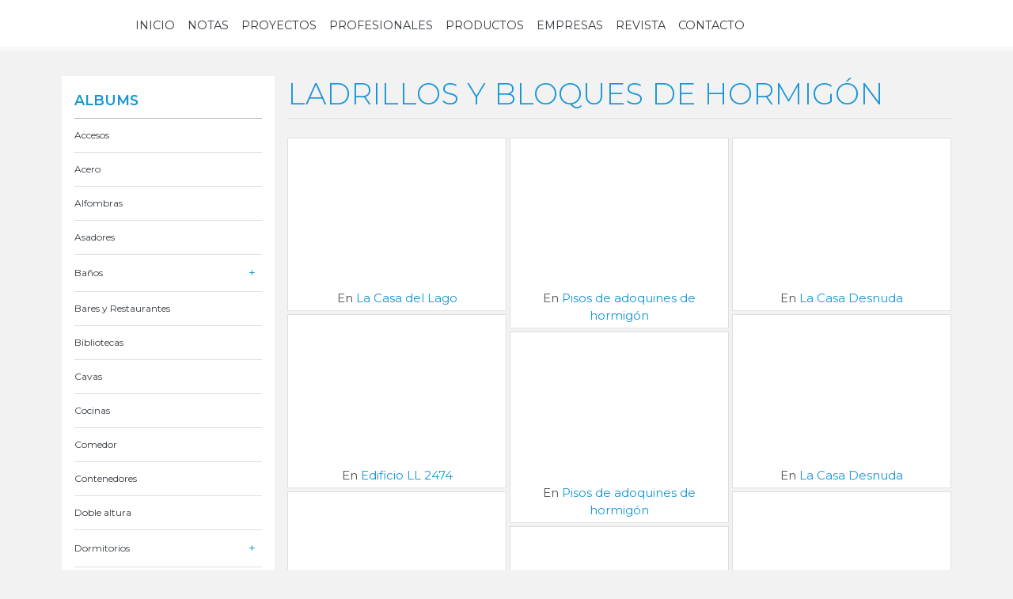

--- FILE ---
content_type: text/html; charset=UTF-8
request_url: https://revistaestilopropio.com/fotos/ladrillos-y-bloques-de-hormigon/
body_size: 13535
content:
<!DOCTYPE html>
<html lang="es" prefix="og: https://ogp.me/ns#">
<head >
<meta charset="UTF-8" />
<meta name="viewport" content="width=device-width, initial-scale=1, shrink-to-fit=no" />

			
			 
<!-- Optimización para motores de búsqueda de Rank Math - https://s.rankmath.com/home -->
<style id="aoatfcss" media="all">@charset "UTF-8";header,main,nav{display:block}h1{margin-top:0;margin-bottom:.5rem}.h5,h1{margin-bottom:.5rem;font-family:Montserrat,sans-serif;font-weight:500;line-height:1.2;color:#515151}#menu-main,.col-lg-9,.col-md-6{position:relative;width:100%;padding-right:.5rem;padding-left:.5rem}.archive-title{padding-bottom:.5rem!important}.archive-title{text-transform:uppercase!important}.screen-reader-shortcut{position:absolute!important;clip:rect(0,0,0,0);height:1px;width:1px;border:0;overflow:hidden}@font-face{font-family:Montserrat;font-style:normal;font-weight:300;font-display:swap;src:local('Montserrat Light'),local('Montserrat-Light'),url(https://fonts.gstatic.com/s/montserrat/v14/JTURjIg1_i6t8kCHKm45_cJD3gnD-w.ttf) format('truetype')}@font-face{font-family:Montserrat;font-style:normal;font-weight:400;font-display:swap;src:local('Montserrat Regular'),local('Montserrat-Regular'),url(https://fonts.gstatic.com/s/montserrat/v14/JTUSjIg1_i6t8kCHKm459Wlhzg.ttf) format('truetype')}@font-face{font-family:Montserrat;font-style:normal;font-weight:500;font-display:swap;src:local('Montserrat Medium'),local('Montserrat-Medium'),url(https://fonts.gstatic.com/s/montserrat/v14/JTURjIg1_i6t8kCHKm45_ZpC3gnD-w.ttf) format('truetype')}@font-face{font-family:Montserrat;font-style:normal;font-weight:600;font-display:swap;src:local('Montserrat SemiBold'),local('Montserrat-SemiBold'),url(https://fonts.gstatic.com/s/montserrat/v14/JTURjIg1_i6t8kCHKm45_bZF3gnD-w.ttf) format('truetype')}:root{--blue:#007bff;--indigo:#6610f2;--purple:#c0c;--pink:#e83e8c;--red:#ed1b24;--orange:#fd7e14;--yellow:#ffc107;--green:#28a745;--teal:#20c997;--cyan:#1895d5;--white:#fff;--gray:#6c757d;--gray-dark:#343a40;--cyan-light:#63b1d5;--primary:#1895d5;--secondary:#c0c;--success:#28a745;--info:#1895d5;--warning:#ffc107;--danger:#ed1b24;--light:#f8f9fa;--dark:#343a40;--breakpoint-xs:0;--breakpoint-sm:576px;--breakpoint-md:768px;--breakpoint-lg:992px;--breakpoint-xl:1200px;--font-family-sans-serif:"Montserrat",sans-serif;--font-family-monospace:SFMono-Regular,Menlo,Monaco,Consolas,"Liberation Mono","Courier New",monospace}*,:after,:before{box-sizing:border-box}html{font-family:sans-serif;line-height:1.15;-webkit-text-size-adjust:100%}aside,figure,header,main,nav,section{display:block}body{margin:0;font-family:Montserrat,sans-serif;font-size:.938rem;font-weight:400;line-height:1.5;color:#515151;text-align:left;background-color:#f2f2f2}h1,h2,h4{margin-top:0;margin-bottom:.5rem}p{margin-top:0;margin-bottom:1rem}ol,ul{margin-bottom:1rem}ol,ul{margin-top:0}ul ul{margin-bottom:0}a{color:#1895d5;text-decoration:none;background-color:transparent}figure{margin:0 0 1rem}img{border-style:none}img{vertical-align:middle}button{border-radius:0}button,input{margin:0;font-family:inherit;font-size:inherit;line-height:inherit}button,input{overflow:visible}button{text-transform:none}[type=button],[type=submit],button{-webkit-appearance:button}[type=button]::-moz-focus-inner,[type=submit]::-moz-focus-inner,button::-moz-focus-inner{padding:0;border-style:none}::-webkit-file-upload-button{font:inherit;-webkit-appearance:button}.h5,h1,h2,h4{margin-bottom:.5rem;font-family:Montserrat,sans-serif;font-weight:500;line-height:1.2;color:#515151}h1{font-size:2.345rem}h2{font-size:1.876rem}h4{font-size:1.407rem}.h5{font-size:1.1725rem}.terms-nav .term-item a{font-size:80%;font-weight:400}.terms-nav{padding-left:0;list-style:none}.img-fluid{max-width:100%;height:auto}.container{width:100%;padding-right:.5rem;padding-left:.5rem;margin-right:auto;margin-left:auto}.row{display:flex;flex-wrap:wrap;margin-right:-.5rem;margin-left:-.5rem}#menu-main,.col-lg-3,.col-lg-9,.col-md-6{position:relative;width:100%;padding-right:.5rem;padding-left:.5rem}#menu-main{flex-basis:0;flex-grow:1;max-width:100%}.form-control{display:block;width:100%;height:calc(1.5em + .75rem + 2px);padding:.375rem .75rem;font-size:.938rem;font-weight:400;line-height:1.5;color:#515151;background-color:#fff;background-clip:padding-box;border:1px solid #ced4da;border-radius:0}.form-control::-ms-expand{background-color:transparent;border:0}.form-control:-moz-focusring{color:transparent;text-shadow:0 0 0 #515151}.form-control::-webkit-input-placeholder{color:#6c757d;opacity:1}.form-control::-moz-placeholder{color:#6c757d;opacity:1}.form-control:-ms-input-placeholder{color:#6c757d;opacity:1}.form-control::-ms-input-placeholder{color:#6c757d;opacity:1}.form-control-lg{height:calc(1.5em + 1rem + 2px);padding:.5rem 1rem;font-size:1.1725rem;line-height:1.5;border-radius:.3rem}.form-group{margin-bottom:1rem}.form-inline{display:flex;flex-flow:row wrap;align-items:center}.collapse:not(.show){display:none}.nav-link{display:block;padding:.5rem 1rem}.navbar{position:relative;padding:.5rem 1rem}.navbar,.navbar .container{display:flex;flex-wrap:wrap;align-items:center;justify-content:space-between}.navbar-brand{display:inline-block;padding-top:.324125rem;padding-bottom:.324125rem;margin-right:1rem;font-size:1.1725rem;line-height:inherit;white-space:nowrap}.navbar-nav{display:flex;flex-direction:column;padding-left:0;margin-bottom:0;list-style:none}.navbar-nav .nav-link{padding-right:0;padding-left:0}.navbar-collapse{flex-basis:100%;flex-grow:1;align-items:center}.navbar-toggler{padding:.25rem .75rem;font-size:1.1725rem;line-height:1;background-color:transparent;border:1px solid transparent;border-radius:0}.navbar-toggler-icon{display:inline-block;width:1.5em;height:1.5em;vertical-align:middle;content:"";background:50% no-repeat;background-size:100% 100%}.navbar-light .navbar-brand{color:rgba(0,0,0,.9)}.navbar-light .navbar-nav .nav-link{color:rgba(0,0,0,.5)}.navbar-light .navbar-toggler{color:rgba(0,0,0,.5);border-color:transparent}.navbar-light .navbar-toggler-icon{background-image:url("data:image/svg+xml;charset=utf-8,%3Csvg viewBox='0 0 30 30' xmlns='http://www.w3.org/2000/svg'%3E%3Cpath stroke='%23000' stroke-linecap='round' stroke-miterlimit='10' d='M4 7h22M4 15h22M4 23h22'/%3E%3C/svg%3E")}.card{position:relative;display:flex;flex-direction:column;min-width:0;word-wrap:break-word;background-color:#fff;background-clip:border-box;border:1px solid rgba(0,0,0,.125);border-radius:0}.card-columns .card{margin-bottom:.75rem}.breadcrumb{display:flex;flex-wrap:wrap;padding:.75rem 1rem;margin-bottom:1rem;list-style:none;background-color:#e9ecef;border-radius:0}.breadcrumb-item+.breadcrumb-item{padding-left:.5rem}.breadcrumb-item+.breadcrumb-item:before{display:inline-block;padding-right:.5rem;color:#6c757d;content:"/"}.breadcrumb-item.active{color:#6c757d}#newsletter .form-group{background-color:#343a40!important}#searchForm .form-control{background-color:#fff!important}.archive-title{border-bottom:1px solid #dee2e6!important}#newsletter input[type=email]{border:0!important}#searchForm .form-control{border-radius:.2rem!important}.d-none,.terms-nav .term-item:not(.expanded)>.children{display:none!important}.d-flex{display:flex!important}#menu-main{justify-content:flex-end!important}.justify-content-between{justify-content:space-between!important}.align-items-center{align-items:center!important}#newsletter,#newsletter .form-group,#newsletter input[type=email],.widget-revista img{position:relative!important}.fixed-top{top:0}.fixed-top{position:fixed;right:0;left:0;z-index:1030}#newsletter input[type=email]{width:100%!important}.entry,.mb-1{margin-bottom:.25rem!important}.mb-2{margin-bottom:.5rem!important}.archive-title{margin-bottom:1.5rem!important}.entry{padding-bottom:0!important}.px-1{padding-right:.25rem!important}.px-1{padding-left:.25rem!important}.terms-nav .term-item .toggler:after{padding:.5rem!important}.sidebar .widget{padding-top:.5rem!important}.archive-title,.sidebar .widget{padding-bottom:.5rem!important}.sidebar .widget{padding-right:1rem!important}.sidebar .widget{padding-left:1rem!important}#newsletter{padding-top:3rem!important}#newsletter{padding-bottom:3rem!important}.mr-auto,.widget-revista img{margin-right:auto!important}.widget-revista img{margin-left:auto!important}.text-center{text-align:center!important}.archive-title,.sidebar .widgettitle{text-transform:uppercase!important}.archive-title{font-weight:300!important}.sidebar .widgettitle{font-weight:700!important}.text-white{color:#fff!important}.archive-title,.text-primary{color:#1895d5!important}.text-dark{color:#343a40!important}.genesis-skip-link{margin:0}.genesis-skip-link li{height:0;width:0;list-style:none}.screen-reader-shortcut,.screen-reader-text{position:absolute!important;clip:rect(0,0,0,0);height:1px;width:1px;border:0;overflow:hidden}.breadcrumb{-ms-word-wrap:break-word;word-wrap:break-word}img{max-width:100%;height:auto}.site-inner{padding:4rem 0}body.archive .entry{border-bottom:1px solid rgba(0,0,0,.1);padding-bottom:2rem;margin-bottom:2rem}.sidebar .widget{margin-bottom:2rem}.sidebar .widget{position:relative;display:flex;flex-direction:column;min-width:0;word-wrap:break-word;background-color:#fff;border-radius:0}.sidebar .widgettitle{padding:.75rem 0;margin-bottom:0;border-bottom:1px solid #adb5bd;font-size:1.1rem;color:#1895d5}.site-inner{padding-top:6rem}.custom-logo{max-height:30px;width:auto}.site-header{background-color:#fff;border-top:5px solid #fff;border-bottom:5px solid #f8f9fa}input[name=s]{background-color:transparent;border-radius:0;font-family:Montserrat,sans-serif}input[name=s]::-webkit-input-placeholder{color:#fff}input[name=s]::-moz-placeholder{color:#fff}input[name=s]:-ms-input-placeholder{color:#fff}input[name=s]::-ms-input-placeholder{color:#fff}#menu-main>.nav-item .nav-link{text-transform:uppercase;font-family:Montserrat,sans-serif;position:relative;font-size:.9rem;color:#343a40}#menu-main>.nav-item .nav-link:before{width:100%;content:"";position:absolute;bottom:6px;left:0;border-bottom:3px solid transparent}#searchToggler{font-size:1.5rem;height:auto}#searchToggler[aria-expanded=false] .fa-times-circle{display:none}#searchForm{position:absolute;right:0;top:0;z-index:1;height:35px}#searchForm .form-control{opacity:0;width:0;border-color:#343a40}#searchForm .form-control::-webkit-input-placeholder{color:#ced4da}#searchForm .form-control::-moz-placeholder{color:#ced4da}#searchForm .form-control:-ms-input-placeholder{color:#ced4da}#searchForm .form-control::-ms-input-placeholder{color:#ced4da}#searchForm.collapse:not(.show){width:0}#newsletter{background-size:cover;background-position:50%;background-color:#4a4a4a}#newsletter .form-group{max-width:350px}#newsletter .fa-arrow-right{position:absolute;right:7px;top:11px;font-size:1.5rem;z-index:0}#newsletter input[type=email]{padding-right:2rem;z-index:1;background-color:transparent;color:#fff}#newsletter input[type=email]::-webkit-input-placeholder{color:#1895d5}#newsletter input[type=email]::-moz-placeholder{color:#1895d5}#newsletter input[type=email]:-ms-input-placeholder{color:#1895d5}#newsletter input[type=email]::-ms-input-placeholder{color:#1895d5}.widget-revista img{z-index:1}.terms-nav .term-item{position:relative;display:block;padding:.75rem 0;border-bottom:1px solid rgba(0,0,0,.125)}.terms-nav .term-item a{color:#343a40}.terms-nav .term-item .toggler:after{content:"+";color:#1895d5}.terms-nav .children{padding-left:1rem}.terms-nav .children .term-item{border:0;padding:.3rem 0}#fotos-loop{-webkit-column-gap:.25rem;-moz-column-gap:.25rem;column-gap:.25rem}@media (min-width:576px){.container{max-width:540px}.form-inline .form-control{display:inline-block;width:auto;vertical-align:middle}.card-columns{-webkit-column-count:3;-moz-column-count:3;column-count:3;-webkit-column-gap:1.25rem;-moz-column-gap:1.25rem;column-gap:1.25rem;orphans:1;widows:1}.card-columns .card{display:inline-block;width:100%}}@media (min-width:768px){.container{max-width:720px}.col-md-6{flex:0 0 50%;max-width:50%}#menu-main{display:flex!important}#menu-main{max-width:900px}}@media (min-width:992px){.container{max-width:960px}.col-lg-3{flex:0 0 25%;max-width:25%}.col-lg-9{flex:0 0 75%;max-width:75%}.order-lg-first{order:-1}.navbar-expand-lg{flex-flow:row nowrap;justify-content:flex-start}.navbar-expand-lg .navbar-nav{flex-direction:row}.navbar-expand-lg .navbar-nav .nav-link{padding-right:.5rem;padding-left:.5rem}.navbar-expand-lg>.container{flex-wrap:nowrap}.navbar-expand-lg .navbar-collapse{display:flex!important;flex-basis:auto}.navbar-expand-lg .navbar-toggler{display:none}.float-lg-right{float:right!important}.site-header .wrap{max-width:1215px}}@media (min-width:1200px){.container{max-width:1140px}.site-header>.wrap{position:relative}}@media (max-width:991.98px){.navbar-expand-lg>.container{padding-right:0;padding-left:0}}.lazyload{opacity:0}.g img{height:auto}</style><link rel="stylesheet" media="print" href="https://revistaestilopropio.com/wp-content/cache/autoptimize/css/autoptimize_6a2a8fa1076f00f2ad5291ff96d3e5c6.css" onload="this.onload=null;this.media='all';" /><noscript id="aonoscrcss"><link media="all" href="https://revistaestilopropio.com/wp-content/cache/autoptimize/css/autoptimize_6a2a8fa1076f00f2ad5291ff96d3e5c6.css" rel="stylesheet" /></noscript><title>Ladrillos y bloques de hormigón - Revista Estilo Propio</title>
<meta name="robots" content="index, follow, max-snippet:-1, max-video-preview:-1, max-image-preview:large"/>
<link rel="canonical" href="https://revistaestilopropio.com/fotos/ladrillos-y-bloques-de-hormigon/" />
<meta property="og:locale" content="es_ES">
<meta property="og:type" content="article">
<meta property="og:title" content="Ladrillos y bloques de hormigón - Revista Estilo Propio">
<meta property="og:url" content="https://revistaestilopropio.com/fotos/ladrillos-y-bloques-de-hormigon/">
<meta property="og:site_name" content="Revista Estilo Propio">
<meta property="article:publisher" content="https://www.facebook.com/revistaestilopropio">
<meta property="og:image" content="https://revistaestilopropio.com/wp-content/uploads/2020/04/LakeHouse_Int_103-HR_Lounge_003_sa_HR.jpg">
<meta property="og:image:secure_url" content="https://revistaestilopropio.com/wp-content/uploads/2020/04/LakeHouse_Int_103-HR_Lounge_003_sa_HR.jpg">
<meta property="og:image:width" content="800">
<meta property="og:image:height" content="1200">
<meta property="og:image:type" content="image/jpeg">
<meta name="twitter:card" content="summary_large_image">
<meta name="twitter:title" content="Ladrillos y bloques de hormigón - Revista Estilo Propio">
<meta name="twitter:site" content="@estilopropio">
<meta name="twitter:image" content="https://revistaestilopropio.com/wp-content/uploads/2020/04/LakeHouse_Int_103-HR_Lounge_003_sa_HR.jpg">
<script type="application/ld+json" class="rank-math-schema">{"@context":"https://schema.org","@graph":[{"@type":"Place","@id":"https://revistaestilopropio.com/#place"},{"@type":"Website","@id":"https://revistaestilopropio.com/#organization","name":"Revista Estilo Propio","url":"https://revistaestilopropio.com","logo":{"@type":"ImageObject","url":"https://revistaestilopropio.com/wp-content/uploads/2020/02/logo.png"},"openingHours":["Monday,Tuesday,Wednesday,Thursday,Friday,Saturday,Sunday 09:00-17:00"],"location":{"@id":"https://revistaestilopropio.com/#place"}},{"@type":"WebSite","@id":"https://revistaestilopropio.com/#website","url":"https://revistaestilopropio.com","name":"Revista Estilo Propio","publisher":{"@id":"https://revistaestilopropio.com/#organization"},"inLanguage":"es"},{"@type":"CollectionPage","@id":"https://revistaestilopropio.com/fotos/ladrillos-y-bloques-de-hormigon/#webpage","url":"https://revistaestilopropio.com/fotos/ladrillos-y-bloques-de-hormigon/","name":"Ladrillos y bloques de hormig\u00f3n - Revista Estilo Propio","isPartOf":{"@id":"https://revistaestilopropio.com/#website"},"inLanguage":"es"},{"@type":"ItemList","itemListElement":[{"@type":"ListItem","position":"1","url":"https://revistaestilopropio.com/obra/la-casa-del-lago/lakehouse_int_103-hr_lounge_003_sa_hr/"},{"@type":"ListItem","position":"2","url":"https://revistaestilopropio.com/obra/edificio-ll-2474/arqtipo-ll-2474-obra-ph-federico_kulekdjian-06-copiar/"},{"@type":"ListItem","position":"3","url":"https://revistaestilopropio.com/0259-terraetuma-itsubarra-pkok3375p-copiar/"},{"@type":"ListItem","position":"4","url":"https://revistaestilopropio.com/0259-terraetuma-itsubarra-pkok3370p-copiar/"},{"@type":"ListItem","position":"5","url":"https://revistaestilopropio.com/0259-terraetuma-itsubarra-pkok3269p-copiar/"},{"@type":"ListItem","position":"6","url":"https://revistaestilopropio.com/nota/pisos-adoquines-hormigon/1v%e5%ae%85%e9%99%a2%e5%ad%90-copiar/"},{"@type":"ListItem","position":"7","url":"https://revistaestilopropio.com/nota/pisos-adoquines-hormigon/featured_image-copiar/"},{"@type":"ListItem","position":"8","url":"https://revistaestilopropio.com/obra/casas-catalinas/140917-arq-agustin-lozada-ph-g-viramonte-6616-copy-3/"},{"@type":"ListItem","position":"9","url":"https://revistaestilopropio.com/obra/casas-catalinas/140917-arq-agustin-lozada-ph-g-viramonte-6587-copy-2/"},{"@type":"ListItem","position":"10","url":"https://revistaestilopropio.com/obra/casa-mt-en-cordoba/160318-corblock-ph-g-viramonte-4983-copy/"},{"@type":"ListItem","position":"11","url":"https://revistaestilopropio.com/obra/la-casa-desnuda/_mg_1688-copy/"},{"@type":"ListItem","position":"12","url":"https://revistaestilopropio.com/obra/la-casa-desnuda/_mg_1585-copy/"},{"@type":"ListItem","position":"13","url":"https://revistaestilopropio.com/obra/casa-en-el-bosque-2/dm1_4185-copy/"},{"@type":"ListItem","position":"14","url":"https://revistaestilopropio.com/obra/casa-desnuda/_mg_1506-hdr_2188x1459/"}],"mainEntityOfPage":{"@id":"https://revistaestilopropio.com/fotos/ladrillos-y-bloques-de-hormigon/#webpage"}}]}</script>
<!-- /Plugin Rank Math WordPress SEO -->

<link rel='dns-prefetch' href='//www.google.com' />
<link rel='dns-prefetch' href='//fonts.googleapis.com' />
<link href='https://www.gstatic.com' rel='preconnect' />
<link href='https://assets.pinterest.com' rel='preconnect' />
<link href='https://instagram.ftuc1-2.fna.fbcdn.net' rel='preconnect' />
<link href='https://instagram.ftuc1-1.fna.fbcdn.net' rel='preconnect' />
<link href='https://sync.mathtag.com' rel='preconnect' />
<link href='https://match.adsrvr.org' rel='preconnect' />
<link href='https://tags.bluekai.com' rel='preconnect' />
<link href='https://cm.g.doubleclick.net' rel='preconnect' />
<link href='https://www.instagram.com' rel='preconnect' />
<link href='https://www.google-analytics.com' rel='preconnect' />
<link href='https://www.google.com' rel='preconnect' />
<link href='https://z.moatads.com' rel='preconnect' />
<link href='https://s7.addthis.com' rel='preconnect' />
<link href='https://www.youtube.com' rel='preconnect' />
<link rel="alternate" type="application/rss+xml" title="Revista Estilo Propio &raquo; Feed" href="https://revistaestilopropio.com/feed/" />
<link rel="alternate" type="application/rss+xml" title="Revista Estilo Propio &raquo; Feed de los comentarios" href="https://revistaestilopropio.com/comments/feed/" />
<link rel="alternate" type="application/rss+xml" title="Revista Estilo Propio &raquo; Ladrillos y bloques de hormigón Tag Foto Feed" href="https://revistaestilopropio.com/fotos/ladrillos-y-bloques-de-hormigon/feed/" />
		<!-- This site uses the Google Analytics by MonsterInsights plugin v8.6.0 - Using Analytics tracking - https://www.monsterinsights.com/ -->
							<script src="//www.googletagmanager.com/gtag/js?id=UA-71530807-1"  data-cfasync="false" data-wpfc-render="false" type="text/javascript" async></script>
			<script data-cfasync="false" data-wpfc-render="false" type="text/javascript">
				var mi_version = '8.6.0';
				var mi_track_user = true;
				var mi_no_track_reason = '';
				
								var disableStrs = [
															'ga-disable-UA-71530807-1',
									];

				/* Function to detect opted out users */
				function __gtagTrackerIsOptedOut() {
					for ( var index = 0; index < disableStrs.length; index++ ) {
						if ( document.cookie.indexOf( disableStrs[ index ] + '=true' ) > -1 ) {
							return true;
						}
					}

					return false;
				}

				/* Disable tracking if the opt-out cookie exists. */
				if ( __gtagTrackerIsOptedOut() ) {
					for ( var index = 0; index < disableStrs.length; index++ ) {
						window[ disableStrs[ index ] ] = true;
					}
				}

				/* Opt-out function */
				function __gtagTrackerOptout() {
					for ( var index = 0; index < disableStrs.length; index++ ) {
						document.cookie = disableStrs[ index ] + '=true; expires=Thu, 31 Dec 2099 23:59:59 UTC; path=/';
						window[ disableStrs[ index ] ] = true;
					}
				}

				if ( 'undefined' === typeof gaOptout ) {
					function gaOptout() {
						__gtagTrackerOptout();
					}
				}
								window.dataLayer = window.dataLayer || [];

				window.MonsterInsightsDualTracker = {
					helpers: {},
					trackers: {},
				};
				if ( mi_track_user ) {
					function __gtagDataLayer() {
						dataLayer.push( arguments );
					}

					function __gtagTracker( type, name, parameters ) {
						if (!parameters) {
							parameters = {};
						}

						if (parameters.send_to) {
							__gtagDataLayer.apply( null, arguments );
							return;
						}

						if ( type === 'event' ) {
							
															parameters.send_to = monsterinsights_frontend.ua;
								__gtagDataLayer( type, name, parameters );
													} else {
							__gtagDataLayer.apply( null, arguments );
						}
					}
					__gtagTracker( 'js', new Date() );
					__gtagTracker( 'set', {
						'developer_id.dZGIzZG' : true,
											} );
															__gtagTracker( 'config', 'UA-71530807-1', {"forceSSL":"true","link_attribution":"true"} );
										window.gtag = __gtagTracker;											(function () {
							/* https://developers.google.com/analytics/devguides/collection/analyticsjs/ */
							/* ga and __gaTracker compatibility shim. */
							var noopfn = function () {
								return null;
							};
							var newtracker = function () {
								return new Tracker();
							};
							var Tracker = function () {
								return null;
							};
							var p = Tracker.prototype;
							p.get = noopfn;
							p.set = noopfn;
							p.send = function (){
								var args = Array.prototype.slice.call(arguments);
								args.unshift( 'send' );
								__gaTracker.apply(null, args);
							};
							var __gaTracker = function () {
								var len = arguments.length;
								if ( len === 0 ) {
									return;
								}
								var f = arguments[len - 1];
								if ( typeof f !== 'object' || f === null || typeof f.hitCallback !== 'function' ) {
									if ( 'send' === arguments[0] ) {
										var hitConverted, hitObject = false, action;
										if ( 'event' === arguments[1] ) {
											if ( 'undefined' !== typeof arguments[3] ) {
												hitObject = {
													'eventAction': arguments[3],
													'eventCategory': arguments[2],
													'eventLabel': arguments[4],
													'value': arguments[5] ? arguments[5] : 1,
												}
											}
										}
										if ( 'pageview' === arguments[1] ) {
											if ( 'undefined' !== typeof arguments[2] ) {
												hitObject = {
													'eventAction': 'page_view',
													'page_path' : arguments[2],
												}
											}
										}
										if ( typeof arguments[2] === 'object' ) {
											hitObject = arguments[2];
										}
										if ( typeof arguments[5] === 'object' ) {
											Object.assign( hitObject, arguments[5] );
										}
										if ( 'undefined' !== typeof arguments[1].hitType ) {
											hitObject = arguments[1];
											if ( 'pageview' === hitObject.hitType ) {
												hitObject.eventAction = 'page_view';
											}
										}
										if ( hitObject ) {
											action = 'timing' === arguments[1].hitType ? 'timing_complete' : hitObject.eventAction;
											hitConverted = mapArgs( hitObject );
											__gtagTracker( 'event', action, hitConverted );
										}
									}
									return;
								}

								function mapArgs( args ) {
									var arg, hit = {};
									var gaMap = {
										'eventCategory': 'event_category',
										'eventAction': 'event_action',
										'eventLabel': 'event_label',
										'eventValue': 'event_value',
										'nonInteraction': 'non_interaction',
										'timingCategory': 'event_category',
										'timingVar': 'name',
										'timingValue': 'value',
										'timingLabel': 'event_label',
										'page' : 'page_path',
										'location' : 'page_location',
										'title' : 'page_title',
									};
									for ( arg in args ) {
																				if ( ! ( ! args.hasOwnProperty(arg) || ! gaMap.hasOwnProperty(arg) ) ) {
											hit[gaMap[arg]] = args[arg];
										} else {
											hit[arg] = args[arg];
										}
									}
									return hit;
								}

								try {
									f.hitCallback();
								} catch ( ex ) {
								}
							};
							__gaTracker.create = newtracker;
							__gaTracker.getByName = newtracker;
							__gaTracker.getAll = function () {
								return [];
							};
							__gaTracker.remove = noopfn;
							__gaTracker.loaded = true;
							window['__gaTracker'] = __gaTracker;
						})();
									} else {
										console.log( "" );
					( function () {
							function __gtagTracker() {
								return null;
							}
							window['__gtagTracker'] = __gtagTracker;
							window['gtag'] = __gtagTracker;
					} )();
									}
			</script>
				<!-- / Google Analytics by MonsterInsights -->
		



<noscript><link rel='stylesheet'  href='https://fonts.googleapis.com/css?family=Montserrat%3A300%2C400%2C500%2C600&#038;display=swap&#038;ver=5.5.17' type='text/css' media='all' /></noscript><link rel='stylesheet' id='google-fonts-css'  href='https://fonts.googleapis.com/css?family=Montserrat%3A300%2C400%2C500%2C600&#038;display=swap&#038;ver=5.5.17' type='text/css' media='print' onload="this.onload=null;this.media='all';" />


<script type='text/javascript' src='https://revistaestilopropio.com/wp-includes/js/jquery/jquery.js?ver=1.12.4-wp' id='jquery-core-js'></script>
<script type='text/javascript' src='https://revistaestilopropio.com/wp-content/plugins/knspr-imgnote/lib/scripts/jquery.imgnotes-0.2.js?ver=1' id='imgnotes-js'></script>
<script type='text/javascript' src='https://revistaestilopropio.com/wp-content/plugins/knspr-imgnote/lib/scripts/knspr-imageNote.js?ver=1' id='knsprimgnotes-js'></script>
<script type='text/javascript' src='https://revistaestilopropio.com/wp-content/plugins/google-analytics-for-wordpress/assets/js/frontend-gtag.js?ver=8.6.0' id='monsterinsights-frontend-script-js'></script>
<script data-cfasync="false" data-wpfc-render="false" type="text/javascript" id='monsterinsights-frontend-script-js-extra'>/* <![CDATA[ */
var monsterinsights_frontend = {"js_events_tracking":"true","download_extensions":"doc,pdf,ppt,zip,xls,docx,pptx,xlsx","inbound_paths":"[{\"path\":\"\\\/go\\\/\",\"label\":\"affiliate\"},{\"path\":\"\\\/recommend\\\/\",\"label\":\"affiliate\"}]","home_url":"https:\/\/revistaestilopropio.com","hash_tracking":"false","ua":"UA-71530807-1","v4_id":""};/* ]]> */
</script>
<link rel="https://api.w.org/" href="https://revistaestilopropio.com/wp-json/" /><link rel="alternate" type="application/json" href="https://revistaestilopropio.com/wp-json/wp/v2/fotos/539" /><!-- Instagram Feed CSS -->

		
		<link rel="icon" href="https://revistaestilopropio.com/wp-content/themes/genesis/images/favicon.ico" />
<link rel="pingback" href="https://revistaestilopropio.com/xmlrpc.php" />
		
		</head>
<body class="archive tax-fotos term-ladrillos-y-bloques-de-hormigon term-539 wp-custom-logo wp-embed-responsive header-image header-full-width sidebar-content genesis-breadcrumbs-hidden genesis-footer-widgets-visible" itemscope itemtype="https://schema.org/WebPage"><div class="site-container"><ul class="genesis-skip-link"><li><a href="#genesis-nav-primary" class="screen-reader-shortcut"> Ir a navegación principal</a></li><li><a href="#genesis-content" class="screen-reader-shortcut"> Ir al contenido principal</a></li><li><a href="#genesis-sidebar-primary" class="screen-reader-shortcut"> Ir a la barra lateral primaria</a></li><li><a href="#genesis-footer-widgets" class="screen-reader-shortcut"> Ir al pie de página</a></li></ul><header class="site-header navbar  navbar-expand-lg navbar-light fixed-top" itemscope itemtype="https://schema.org/WPHeader"><div class="wrap container"><a href="https://revistaestilopropio.com/" class="navbar-brand" rel="home"><noscript><img width="1200" height="216" src="https://revistaestilopropio.com/wp-content/uploads/2020/10/logo.png" class="custom-logo" alt="Revista Estilo Propio" srcset="https://revistaestilopropio.com/wp-content/uploads/2020/10/logo.png 1200w, https://revistaestilopropio.com/wp-content/uploads/2020/10/logo-400x72.png 400w, https://revistaestilopropio.com/wp-content/uploads/2020/10/logo-1024x184.png 1024w, https://revistaestilopropio.com/wp-content/uploads/2020/10/logo-768x138.png 768w, https://revistaestilopropio.com/wp-content/uploads/2020/10/logo-180x32.png 180w, https://revistaestilopropio.com/wp-content/uploads/2020/10/logo-112x20.png 112w" sizes="(max-width: 1200px) 100vw, 1200px" /></noscript><img width="1200" height="216" src='data:image/svg+xml,%3Csvg%20xmlns=%22http://www.w3.org/2000/svg%22%20viewBox=%220%200%201200%20216%22%3E%3C/svg%3E' data-src="https://revistaestilopropio.com/wp-content/uploads/2020/10/logo.png" class="lazyload custom-logo" alt="Revista Estilo Propio" data-srcset="https://revistaestilopropio.com/wp-content/uploads/2020/10/logo.png 1200w, https://revistaestilopropio.com/wp-content/uploads/2020/10/logo-400x72.png 400w, https://revistaestilopropio.com/wp-content/uploads/2020/10/logo-1024x184.png 1024w, https://revistaestilopropio.com/wp-content/uploads/2020/10/logo-768x138.png 768w, https://revistaestilopropio.com/wp-content/uploads/2020/10/logo-180x32.png 180w, https://revistaestilopropio.com/wp-content/uploads/2020/10/logo-112x20.png 112w" data-sizes="(max-width: 1200px) 100vw, 1200px" /></a><button class="navbar-toggler" type="button" data-toggle="collapse" data-target="#nav-primary" aria-controls="nav-primary" aria-expanded="false" aria-label="Toggle navigation"><span class="navbar-toggler-icon"></span></button><nav class="collapse navbar-collapse" id="nav-primary"><ul id="menu-main" class="navbar-nav mr-auto"><li itemscope="itemscope" itemtype="https://www.schema.org/SiteNavigationElement" id="menu-item-54053" class="menu-item menu-item-type-post_type menu-item-object-page menu-item-home menu-item-54053 nav-item"><a title="Inicio" href="https://revistaestilopropio.com/" class="nav-link"><span itemprop="name">Inicio</span></a></li>
<li itemscope="itemscope" itemtype="https://www.schema.org/SiteNavigationElement" id="menu-item-54054" class="menu-item menu-item-type-post_type menu-item-object-page current_page_parent menu-item-54054 nav-item"><a title="Notas" href="https://revistaestilopropio.com/notas/" class="nav-link"><span itemprop="name">Notas</span></a></li>
<li itemscope="itemscope" itemtype="https://www.schema.org/SiteNavigationElement" id="menu-item-54338" class="menu-item menu-item-type-post_type_archive menu-item-object-obra menu-item-54338 nav-item"><a title="Proyectos" href="https://revistaestilopropio.com/proyectos/" class="nav-link"><span itemprop="name">Proyectos</span></a></li>
<li itemscope="itemscope" itemtype="https://www.schema.org/SiteNavigationElement" id="menu-item-54080" class="menu-item menu-item-type-post_type_archive menu-item-object-profesional menu-item-54080 nav-item"><a title="Profesionales" href="https://revistaestilopropio.com/profesionales/" class="nav-link"><span itemprop="name">Profesionales</span></a></li>
<li itemscope="itemscope" itemtype="https://www.schema.org/SiteNavigationElement" id="menu-item-54082" class="menu-item menu-item-type-post_type_archive menu-item-object-product menu-item-54082 nav-item"><a title="Productos" href="https://revistaestilopropio.com/productos/" class="nav-link"><span itemprop="name">Productos</span></a></li>
<li itemscope="itemscope" itemtype="https://www.schema.org/SiteNavigationElement" id="menu-item-54081" class="menu-item menu-item-type-post_type_archive menu-item-object-empresa menu-item-54081 nav-item"><a title="Empresas" href="https://revistaestilopropio.com/empresas/" class="nav-link"><span itemprop="name">Empresas</span></a></li>
<li itemscope="itemscope" itemtype="https://www.schema.org/SiteNavigationElement" id="menu-item-54159" class="menu-item menu-item-type-post_type_archive menu-item-object-revista menu-item-54159 nav-item"><a title="Revista" href="https://revistaestilopropio.com/revistas/" class="nav-link"><span itemprop="name">Revista</span></a></li>
<li itemscope="itemscope" itemtype="https://www.schema.org/SiteNavigationElement" id="menu-item-54057" class="menu-item menu-item-type-post_type menu-item-object-page menu-item-54057 nav-item"><a title="Contacto" href="https://revistaestilopropio.com/contacto/" class="nav-link"><span itemprop="name">Contacto</span></a></li>
</ul><a id="searchToggler" class="text-dark" data-toggle="collapse" href="#searchForm" role="button" aria-expanded="false" aria-controls="searchForm"><i class="fal fa-search"></i><i class="fal fa-times-circle"></i></a><form id="searchForm" class="collapse form-inline float-lg-right" method="get" action="https://revistaestilopropio.com" role="search" ><input class="form-control" type="text" placeholder="Buscar" name="s"><button class="d-none" type="submit">Search</button></form></nav></div></header>  

	

	<div class="site-inner"><div class="wrap container"><div class="content-sidebar-wrap row"><main class="content col-lg-9" id="genesis-content"><div class="archive-description taxonomy-archive-description taxonomy-description"><h1 class="archive-title">Ladrillos y bloques de hormigón</h1></div><div id="fotos-loop" class="card-columns baguettebox">
<figure class="text-center card post-59333 attachment type-attachment status-inherit fotos-hogares-y-chimeneas fotos-ladrillos-y-bloques-de-hormigon entry has-post-thumbnail">
    <a href="https://revistaestilopropio.com/wp-content/uploads/2020/04/LakeHouse_Int_103-HR_Lounge_003_sa_HR.jpg" class="baguettebox">
        <noscript><img src="https://revistaestilopropio.com/wp-content/uploads/2020/04/LakeHouse_Int_103-HR_Lounge_003_sa_HR-400x600.jpg" class="img-fluid mb-2" alt="LakeHouse_Int_103-HR_Lounge_003_sa_HR"></noscript><img src='data:image/svg+xml,%3Csvg%20xmlns=%22http://www.w3.org/2000/svg%22%20viewBox=%220%200%20210%20140%22%3E%3C/svg%3E' data-src="https://revistaestilopropio.com/wp-content/uploads/2020/04/LakeHouse_Int_103-HR_Lounge_003_sa_HR-400x600.jpg" class="lazyload img-fluid mb-2" alt="LakeHouse_Int_103-HR_Lounge_003_sa_HR">
    </a>
    <header class="entry-header px-1 mb-1">
        En <a href="https://revistaestilopropio.com/obra/la-casa-del-lago/">La Casa del Lago</a>
    </header>
</figure>

<figure class="text-center card post-49330 attachment type-attachment status-inherit fotos-ladrillos-y-bloques-de-hormigon entry has-post-thumbnail">
    <a href="https://revistaestilopropio.com/wp-content/uploads/2019/08/ARQTIPO-LL-2474-OBRA-PH-FEDERICO_KULEKDJIAN-06-Copiar.jpg" class="baguettebox">
        <noscript><img src="https://revistaestilopropio.com/wp-content/uploads/2019/08/ARQTIPO-LL-2474-OBRA-PH-FEDERICO_KULEKDJIAN-06-Copiar-300x200.jpg" class="img-fluid mb-2" alt="ARQTIPO-LL 2474-OBRA-PH FEDERICO_KULEKDJIAN-06 (Copiar)"></noscript><img src='data:image/svg+xml,%3Csvg%20xmlns=%22http://www.w3.org/2000/svg%22%20viewBox=%220%200%20210%20140%22%3E%3C/svg%3E' data-src="https://revistaestilopropio.com/wp-content/uploads/2019/08/ARQTIPO-LL-2474-OBRA-PH-FEDERICO_KULEKDJIAN-06-Copiar-300x200.jpg" class="lazyload img-fluid mb-2" alt="ARQTIPO-LL 2474-OBRA-PH FEDERICO_KULEKDJIAN-06 (Copiar)">
    </a>
    <header class="entry-header px-1 mb-1">
        En <a href="https://revistaestilopropio.com/obra/edificio-ll-2474/">Edificio LL 2474</a>
    </header>
</figure>

<figure class="text-center card post-48725 attachment type-attachment status-inherit fotos-ladrillos-y-bloques-de-hormigon entry has-post-thumbnail">
    <a href="https://revistaestilopropio.com/wp-content/uploads/2019/07/0259.TerraETuma.ItsuBarra-PKOK3375P-Copiar.jpg" class="baguettebox">
        <noscript><img src="https://revistaestilopropio.com/wp-content/uploads/2019/07/0259.TerraETuma.ItsuBarra-PKOK3375P-Copiar-300x225.jpg" class="img-fluid mb-2" alt="0259.TerraETuma.ItsuBarra-PKOK3375P (Copiar)"></noscript><img src='data:image/svg+xml,%3Csvg%20xmlns=%22http://www.w3.org/2000/svg%22%20viewBox=%220%200%20210%20140%22%3E%3C/svg%3E' data-src="https://revistaestilopropio.com/wp-content/uploads/2019/07/0259.TerraETuma.ItsuBarra-PKOK3375P-Copiar-300x225.jpg" class="lazyload img-fluid mb-2" alt="0259.TerraETuma.ItsuBarra-PKOK3375P (Copiar)">
    </a>
    <header class="entry-header px-1 mb-1">
        En <a href="https://revistaestilopropio.com/0259-terraetuma-itsubarra-pkok3375p-copiar/">0259.TerraETuma.ItsuBarra-PKOK3375P (Copiar)</a>
    </header>
</figure>

<figure class="text-center card post-48724 attachment type-attachment status-inherit fotos-ladrillos-y-bloques-de-hormigon entry has-post-thumbnail">
    <a href="https://revistaestilopropio.com/wp-content/uploads/2019/07/0259.TerraETuma.ItsuBarra-PKOK3370P-Copiar.jpg" class="baguettebox">
        <noscript><img src="https://revistaestilopropio.com/wp-content/uploads/2019/07/0259.TerraETuma.ItsuBarra-PKOK3370P-Copiar-300x300.jpg" class="img-fluid mb-2" alt="0259.TerraETuma.ItsuBarra-PKOK3370P (Copiar)"></noscript><img src='data:image/svg+xml,%3Csvg%20xmlns=%22http://www.w3.org/2000/svg%22%20viewBox=%220%200%20210%20140%22%3E%3C/svg%3E' data-src="https://revistaestilopropio.com/wp-content/uploads/2019/07/0259.TerraETuma.ItsuBarra-PKOK3370P-Copiar-300x300.jpg" class="lazyload img-fluid mb-2" alt="0259.TerraETuma.ItsuBarra-PKOK3370P (Copiar)">
    </a>
    <header class="entry-header px-1 mb-1">
        En <a href="https://revistaestilopropio.com/0259-terraetuma-itsubarra-pkok3370p-copiar/">0259.TerraETuma.ItsuBarra-PKOK3370P (Copiar)</a>
    </header>
</figure>

<figure class="text-center card post-48723 attachment type-attachment status-inherit fotos-ladrillos-y-bloques-de-hormigon entry has-post-thumbnail">
    <a href="https://revistaestilopropio.com/wp-content/uploads/2019/07/0259.TerraETuma.ItsuBarra-PKOK3269P-Copiar.jpg" class="baguettebox">
        <noscript><img src="https://revistaestilopropio.com/wp-content/uploads/2019/07/0259.TerraETuma.ItsuBarra-PKOK3269P-Copiar-300x225.jpg" class="img-fluid mb-2" alt="0259.TerraETuma.ItsuBarra-PKOK3269P (Copiar)"></noscript><img src='data:image/svg+xml,%3Csvg%20xmlns=%22http://www.w3.org/2000/svg%22%20viewBox=%220%200%20210%20140%22%3E%3C/svg%3E' data-src="https://revistaestilopropio.com/wp-content/uploads/2019/07/0259.TerraETuma.ItsuBarra-PKOK3269P-Copiar-300x225.jpg" class="lazyload img-fluid mb-2" alt="0259.TerraETuma.ItsuBarra-PKOK3269P (Copiar)">
    </a>
    <header class="entry-header px-1 mb-1">
        En <a href="https://revistaestilopropio.com/0259-terraetuma-itsubarra-pkok3269p-copiar/">0259.TerraETuma.ItsuBarra-PKOK3269P (Copiar)</a>
    </header>
</figure>

<figure class="text-center card post-46979 attachment type-attachment status-inherit fotos-ladrillos-y-bloques-de-hormigon entry has-post-thumbnail">
    <a href="https://revistaestilopropio.com/wp-content/uploads/2019/05/1V宅院子-Copiar.jpg" class="baguettebox">
        <noscript><img src="https://revistaestilopropio.com/wp-content/uploads/2019/05/1V宅院子-Copiar-225x300.jpg" class="img-fluid mb-2" alt="1V宅院子 (Copiar)"></noscript><img src='data:image/svg+xml,%3Csvg%20xmlns=%22http://www.w3.org/2000/svg%22%20viewBox=%220%200%20210%20140%22%3E%3C/svg%3E' data-src="https://revistaestilopropio.com/wp-content/uploads/2019/05/1V宅院子-Copiar-225x300.jpg" class="lazyload img-fluid mb-2" alt="1V宅院子 (Copiar)">
    </a>
    <header class="entry-header px-1 mb-1">
        En <a href="https://revistaestilopropio.com/nota/pisos-adoquines-hormigon/">Pisos de adoquines de hormigón</a>
    </header>
</figure>

<figure class="text-center card post-46978 attachment type-attachment status-inherit fotos-fachadas-casas fotos-ladrillos-y-bloques-de-hormigon entry has-post-thumbnail">
    <a href="https://revistaestilopropio.com/wp-content/uploads/2019/05/featured_image-Copiar.jpg" class="baguettebox">
        <noscript><img src="https://revistaestilopropio.com/wp-content/uploads/2019/05/featured_image-Copiar-300x300.jpg" class="img-fluid mb-2" alt="featured_image (Copiar)"></noscript><img src='data:image/svg+xml,%3Csvg%20xmlns=%22http://www.w3.org/2000/svg%22%20viewBox=%220%200%20210%20140%22%3E%3C/svg%3E' data-src="https://revistaestilopropio.com/wp-content/uploads/2019/05/featured_image-Copiar-300x300.jpg" class="lazyload img-fluid mb-2" alt="featured_image (Copiar)">
    </a>
    <header class="entry-header px-1 mb-1">
        En <a href="https://revistaestilopropio.com/nota/pisos-adoquines-hormigon/">Pisos de adoquines de hormigón</a>
    </header>
</figure>

<figure class="text-center card post-29642 attachment type-attachment status-inherit fotos-hormigon fotos-ladrillos-y-bloques-de-hormigon entry has-post-thumbnail">
    <a href="https://revistaestilopropio.com/wp-content/uploads/2018/04/140917-arq-Agustin-Lozada-ph-G-Viramonte-6616-Copy-2.jpg" class="baguettebox">
        <noscript><img src="https://revistaestilopropio.com/wp-content/uploads/2018/04/140917-arq-Agustin-Lozada-ph-G-Viramonte-6616-Copy-2-300x188.jpg" class="img-fluid mb-2" alt="140917  -  arq Agustin Lozada ph G Viramonte-6616 (Copy)"></noscript><img src='data:image/svg+xml,%3Csvg%20xmlns=%22http://www.w3.org/2000/svg%22%20viewBox=%220%200%20210%20140%22%3E%3C/svg%3E' data-src="https://revistaestilopropio.com/wp-content/uploads/2018/04/140917-arq-Agustin-Lozada-ph-G-Viramonte-6616-Copy-2-300x188.jpg" class="lazyload img-fluid mb-2" alt="140917  -  arq Agustin Lozada ph G Viramonte-6616 (Copy)">
    </a>
    <header class="entry-header px-1 mb-1">
        En <a href="https://revistaestilopropio.com/obra/casas-catalinas/">Casas Catalinas</a>
    </header>
</figure>

<figure class="text-center card post-29631 attachment type-attachment status-inherit fotos-hormigon fotos-ladrillos-y-bloques-de-hormigon entry has-post-thumbnail">
    <a href="https://revistaestilopropio.com/wp-content/uploads/2018/04/140917-arq-Agustin-Lozada-ph-G-Viramonte-6587-Copy-1.jpg" class="baguettebox">
        <noscript><img src="https://revistaestilopropio.com/wp-content/uploads/2018/04/140917-arq-Agustin-Lozada-ph-G-Viramonte-6587-Copy-1-300x169.jpg" class="img-fluid mb-2" alt="140917  -  arq Agustin Lozada ph G Viramonte-6587 (Copy)"></noscript><img src='data:image/svg+xml,%3Csvg%20xmlns=%22http://www.w3.org/2000/svg%22%20viewBox=%220%200%20210%20140%22%3E%3C/svg%3E' data-src="https://revistaestilopropio.com/wp-content/uploads/2018/04/140917-arq-Agustin-Lozada-ph-G-Viramonte-6587-Copy-1-300x169.jpg" class="lazyload img-fluid mb-2" alt="140917  -  arq Agustin Lozada ph G Viramonte-6587 (Copy)">
    </a>
    <header class="entry-header px-1 mb-1">
        En <a href="https://revistaestilopropio.com/obra/casas-catalinas/">Casas Catalinas</a>
    </header>
</figure>

<figure class="text-center card post-29479 attachment type-attachment status-inherit fotos-hormigon fotos-ladrillos-y-bloques-de-hormigon entry has-post-thumbnail">
    <a href="https://revistaestilopropio.com/wp-content/uploads/2018/04/160318-Corblock-ph-G-Viramonte-4983-Copy.jpg" class="baguettebox">
        <noscript><img src="https://revistaestilopropio.com/wp-content/uploads/2018/04/160318-Corblock-ph-G-Viramonte-4983-Copy-300x200.jpg" class="img-fluid mb-2" alt="160318  -  Corblock ph G Viramonte-4983 (Copy)"></noscript><img src='data:image/svg+xml,%3Csvg%20xmlns=%22http://www.w3.org/2000/svg%22%20viewBox=%220%200%20210%20140%22%3E%3C/svg%3E' data-src="https://revistaestilopropio.com/wp-content/uploads/2018/04/160318-Corblock-ph-G-Viramonte-4983-Copy-300x200.jpg" class="lazyload img-fluid mb-2" alt="160318  -  Corblock ph G Viramonte-4983 (Copy)">
    </a>
    <header class="entry-header px-1 mb-1">
        En <a href="https://revistaestilopropio.com/obra/casa-mt-en-cordoba/">Casa MT en Córdoba</a>
    </header>
</figure>

<figure class="text-center card post-18442 attachment type-attachment status-inherit fotos-galerias fotos-hormigon fotos-ladrillos-y-bloques-de-hormigon fotos-piletas entry has-post-thumbnail">
    <a href="https://revistaestilopropio.com/wp-content/uploads/2017/07/MG_1688-Copy.jpg" class="baguettebox">
        <noscript><img src="https://revistaestilopropio.com/wp-content/uploads/2017/07/MG_1688-Copy-195x300.jpg" class="img-fluid mb-2" alt="_MG_1688 (Copy)"></noscript><img src='data:image/svg+xml,%3Csvg%20xmlns=%22http://www.w3.org/2000/svg%22%20viewBox=%220%200%20210%20140%22%3E%3C/svg%3E' data-src="https://revistaestilopropio.com/wp-content/uploads/2017/07/MG_1688-Copy-195x300.jpg" class="lazyload img-fluid mb-2" alt="_MG_1688 (Copy)">
    </a>
    <header class="entry-header px-1 mb-1">
        En <a href="https://revistaestilopropio.com/obra/la-casa-desnuda/">La Casa Desnuda</a>
    </header>
</figure>

<figure class="text-center card post-18428 attachment type-attachment status-inherit fotos-hormigon fotos-ladrillos-y-bloques-de-hormigon fotos-patios entry has-post-thumbnail">
    <a href="https://revistaestilopropio.com/wp-content/uploads/2017/07/MG_1585-Copy.jpg" class="baguettebox">
        <noscript><img src="https://revistaestilopropio.com/wp-content/uploads/2017/07/MG_1585-Copy-300x200.jpg" class="img-fluid mb-2" alt="_MG_1585 (Copy)"></noscript><img src='data:image/svg+xml,%3Csvg%20xmlns=%22http://www.w3.org/2000/svg%22%20viewBox=%220%200%20210%20140%22%3E%3C/svg%3E' data-src="https://revistaestilopropio.com/wp-content/uploads/2017/07/MG_1585-Copy-300x200.jpg" class="lazyload img-fluid mb-2" alt="_MG_1585 (Copy)">
    </a>
    <header class="entry-header px-1 mb-1">
        En <a href="https://revistaestilopropio.com/obra/la-casa-desnuda/">La Casa Desnuda</a>
    </header>
</figure>

<figure class="text-center card post-14116 attachment type-attachment status-inherit fotos-hormigon fotos-ladrillos-y-bloques-de-hormigon entry has-post-thumbnail">
    <a href="https://revistaestilopropio.com/wp-content/uploads/2017/03/DM1_4185-Copy.jpg" class="baguettebox">
        <noscript><img src="https://revistaestilopropio.com/wp-content/uploads/2017/03/DM1_4185-Copy-200x300.jpg" class="img-fluid mb-2" alt="DM1_4185 (Copy)"></noscript><img src='data:image/svg+xml,%3Csvg%20xmlns=%22http://www.w3.org/2000/svg%22%20viewBox=%220%200%20210%20140%22%3E%3C/svg%3E' data-src="https://revistaestilopropio.com/wp-content/uploads/2017/03/DM1_4185-Copy-200x300.jpg" class="lazyload img-fluid mb-2" alt="DM1_4185 (Copy)">
    </a>
    <header class="entry-header px-1 mb-1">
        En <a href="https://revistaestilopropio.com/obra/casa-en-el-bosque-2/">Casa en el bosque</a>
    </header>
</figure>

<figure class="text-center card post-6975 attachment type-attachment status-inherit fotos-hormigon fotos-ladrillos-y-bloques-de-hormigon entry has-post-thumbnail">
    <a href="https://revistaestilopropio.com/wp-content/uploads/2016/08/MG_1506-HDR_2188x1459.jpg" class="baguettebox">
        <noscript><img src="https://revistaestilopropio.com/wp-content/uploads/2016/08/MG_1506-HDR_2188x1459-300x200.jpg" class="img-fluid mb-2" alt="_MG_1506-HDR_2188x1459"></noscript><img src='data:image/svg+xml,%3Csvg%20xmlns=%22http://www.w3.org/2000/svg%22%20viewBox=%220%200%20210%20140%22%3E%3C/svg%3E' data-src="https://revistaestilopropio.com/wp-content/uploads/2016/08/MG_1506-HDR_2188x1459-300x200.jpg" class="lazyload img-fluid mb-2" alt="_MG_1506-HDR_2188x1459">
    </a>
    <header class="entry-header px-1 mb-1">
        En <a href="https://revistaestilopropio.com/obra/casa-desnuda/">Casa desnuda</a>
    </header>
</figure>
</div></main><aside class="sidebar sidebar-primary widget-area order-lg-first col-lg-3" role="complementary" aria-label="Barra lateral primaria" itemscope itemtype="https://schema.org/WPSideBar" id="genesis-sidebar-primary"><h2 class="genesis-sidebar-title screen-reader-text">Barra lateral primaria</h2><section id="text-6" class="widget-odd widget-first widget-1 widget widget_text"><h4 class="widget-title widgettitle">Albums</h4>			<div class="textwidget"><ul class="terms-nav"><li class="term-item "><div class="d-flex justify-content-between align-items-center"><a href="https://revistaestilopropio.com/fotos/accesos/">Accesos</a></div></li><li class="term-item "><div class="d-flex justify-content-between align-items-center"><a href="https://revistaestilopropio.com/fotos/acero/">Acero</a></div></li><li class="term-item "><div class="d-flex justify-content-between align-items-center"><a href="https://revistaestilopropio.com/fotos/alfombras/">Alfombras</a></div></li><li class="term-item "><div class="d-flex justify-content-between align-items-center"><a href="https://revistaestilopropio.com/fotos/asadores/">Asadores</a></div></li><li class="term-item has-children"><div class="d-flex justify-content-between align-items-center"><a href="https://revistaestilopropio.com/fotos/banos/">Baños</a><span class="toggler"></span></div><ul class="children"><li class="term-item "><div class="d-flex justify-content-between align-items-center"><a href="https://revistaestilopropio.com/fotos/griferias/">Griferías</a></div></li></ul></li><li class="term-item "><div class="d-flex justify-content-between align-items-center"><a href="https://revistaestilopropio.com/fotos/bares-y-restaurantes/">Bares y Restaurantes</a></div></li><li class="term-item "><div class="d-flex justify-content-between align-items-center"><a href="https://revistaestilopropio.com/fotos/bibliotecas/">Bibliotecas</a></div></li><li class="term-item "><div class="d-flex justify-content-between align-items-center"><a href="https://revistaestilopropio.com/fotos/cavas/">Cavas</a></div></li><li class="term-item "><div class="d-flex justify-content-between align-items-center"><a href="https://revistaestilopropio.com/fotos/cocinas/">Cocinas</a></div></li><li class="term-item "><div class="d-flex justify-content-between align-items-center"><a href="https://revistaestilopropio.com/fotos/comedor/">Comedor</a></div></li><li class="term-item "><div class="d-flex justify-content-between align-items-center"><a href="https://revistaestilopropio.com/fotos/contenedores/">Contenedores</a></div></li><li class="term-item "><div class="d-flex justify-content-between align-items-center"><a href="https://revistaestilopropio.com/fotos/doble-altura/">Doble altura</a></div></li><li class="term-item has-children"><div class="d-flex justify-content-between align-items-center"><a href="https://revistaestilopropio.com/fotos/dormitorios/">Dormitorios</a><span class="toggler"></span></div><ul class="children"><li class="term-item "><div class="d-flex justify-content-between align-items-center"><a href="https://revistaestilopropio.com/fotos/dormitorio-principal/">Dormitorio principal</a></div></li><li class="term-item "><div class="d-flex justify-content-between align-items-center"><a href="https://revistaestilopropio.com/fotos/dormitorio-infantil/">Dormitorio infantil</a></div></li></ul></li><li class="term-item has-children"><div class="d-flex justify-content-between align-items-center"><a href="https://revistaestilopropio.com/fotos/edificios/">Edificios</a><span class="toggler"></span></div><ul class="children"><li class="term-item "><div class="d-flex justify-content-between align-items-center"><a href="https://revistaestilopropio.com/fotos/comercial/">Comercial</a></div></li><li class="term-item "><div class="d-flex justify-content-between align-items-center"><a href="https://revistaestilopropio.com/fotos/deportivos/">Deportivos</a></div></li><li class="term-item "><div class="d-flex justify-content-between align-items-center"><a href="https://revistaestilopropio.com/fotos/multifamiliar/">Multifamiliar</a></div></li><li class="term-item "><div class="d-flex justify-content-between align-items-center"><a href="https://revistaestilopropio.com/fotos/hoteles-edificios/">Hoteles</a></div></li><li class="term-item "><div class="d-flex justify-content-between align-items-center"><a href="https://revistaestilopropio.com/fotos/educativo-edificios/">Educativo</a></div></li><li class="term-item "><div class="d-flex justify-content-between align-items-center"><a href="https://revistaestilopropio.com/fotos/educativo-edificios-2/">Educativo</a></div></li></ul></li><li class="term-item "><div class="d-flex justify-content-between align-items-center"><a href="https://revistaestilopropio.com/fotos/escaleras/">Escaleras</a></div></li><li class="term-item has-children"><div class="d-flex justify-content-between align-items-center"><a href="https://revistaestilopropio.com/fotos/escritorios/">Escritorios</a><span class="toggler"></span></div><ul class="children"><li class="term-item "><div class="d-flex justify-content-between align-items-center"><a href="https://revistaestilopropio.com/fotos/escritorio-en-casa/">Escritorio en casa</a></div></li></ul></li><li class="term-item "><div class="d-flex justify-content-between align-items-center"><a href="https://revistaestilopropio.com/fotos/espacio-exterior-y-urbanismo/">Espacio exterior y Urbanismo</a></div></li><li class="term-item "><div class="d-flex justify-content-between align-items-center"><a href="https://revistaestilopropio.com/fotos/estar/">Estar</a></div></li><li class="term-item has-children"><div class="d-flex justify-content-between align-items-center"><a href="https://revistaestilopropio.com/fotos/fachadas/">Fachadas</a><span class="toggler"></span></div><ul class="children"><li class="term-item "><div class="d-flex justify-content-between align-items-center"><a href="https://revistaestilopropio.com/fotos/fachadas-casas/">Fachadas casas</a></div></li><li class="term-item "><div class="d-flex justify-content-between align-items-center"><a href="https://revistaestilopropio.com/fotos/chapa/">Chapa</a></div></li><li class="term-item "><div class="d-flex justify-content-between align-items-center"><a href="https://revistaestilopropio.com/fotos/chapa-perforada/">Chapa perforada</a></div></li></ul></li><li class="term-item "><div class="d-flex justify-content-between align-items-center"><a href="https://revistaestilopropio.com/fotos/galerias/">Galerías</a></div></li><li class="term-item "><div class="d-flex justify-content-between align-items-center"><a href="https://revistaestilopropio.com/fotos/gaviones/">Gaviones</a></div></li><li class="term-item "><div class="d-flex justify-content-between align-items-center"><a href="https://revistaestilopropio.com/fotos/hogares-y-chimeneas/">Hogares y chimeneas</a></div></li><li class="term-item has-children"><div class="d-flex justify-content-between align-items-center"><a href="https://revistaestilopropio.com/fotos/hormigon/">Hormigón</a><span class="toggler"></span></div><ul class="children"><li class="term-item "><div class="d-flex justify-content-between align-items-center"><a href="https://revistaestilopropio.com/fotos/ladrillos-y-bloques-de-hormigon/">Ladrillos y bloques de hormigón</a></div></li><li class="term-item "><div class="d-flex justify-content-between align-items-center"><a href="https://revistaestilopropio.com/fotos/casas-de-hormigon/">Casas de hormigón</a></div></li></ul></li><li class="term-item "><div class="d-flex justify-content-between align-items-center"><a href="https://revistaestilopropio.com/fotos/hoteles/">Hoteles</a></div></li><li class="term-item "><div class="d-flex justify-content-between align-items-center"><a href="https://revistaestilopropio.com/fotos/iluminacion/">Iluminación</a></div></li><li class="term-item "><div class="d-flex justify-content-between align-items-center"><a href="https://revistaestilopropio.com/fotos/ladrillo/">Ladrillo</a></div></li><li class="term-item "><div class="d-flex justify-content-between align-items-center"><a href="https://revistaestilopropio.com/fotos/librerias-2/">Librerías</a></div></li><li class="term-item "><div class="d-flex justify-content-between align-items-center"><a href="https://revistaestilopropio.com/fotos/livings/">Livings</a></div></li><li class="term-item "><div class="d-flex justify-content-between align-items-center"><a href="https://revistaestilopropio.com/fotos/loft/">Loft</a></div></li><li class="term-item has-children"><div class="d-flex justify-content-between align-items-center"><a href="https://revistaestilopropio.com/fotos/madera/">Madera</a><span class="toggler"></span></div><ul class="children"><li class="term-item "><div class="d-flex justify-content-between align-items-center"><a href="https://revistaestilopropio.com/fotos/superficies-con-madera/">Superficies con madera</a></div></li></ul></li><li class="term-item "><div class="d-flex justify-content-between align-items-center"><a href="https://revistaestilopropio.com/fotos/muebles-exterior/">Muebles exterior</a></div></li><li class="term-item has-children"><div class="d-flex justify-content-between align-items-center"><a href="https://revistaestilopropio.com/fotos/muebles/">Muebles y Objetos</a><span class="toggler"></span></div><ul class="children"><li class="term-item "><div class="d-flex justify-content-between align-items-center"><a href="https://revistaestilopropio.com/fotos/sillas-y-sillones/">Sillas y sillones</a></div></li><li class="term-item "><div class="d-flex justify-content-between align-items-center"><a href="https://revistaestilopropio.com/fotos/objetos/">Objetos</a></div></li><li class="term-item "><div class="d-flex justify-content-between align-items-center"><a href="https://revistaestilopropio.com/fotos/lamparas/">Lámparas</a></div></li><li class="term-item "><div class="d-flex justify-content-between align-items-center"><a href="https://revistaestilopropio.com/fotos/mesas/">Mesas</a></div></li><li class="term-item "><div class="d-flex justify-content-between align-items-center"><a href="https://revistaestilopropio.com/fotos/mesas-ratonas/">Mesas ratonas</a></div></li><li class="term-item "><div class="d-flex justify-content-between align-items-center"><a href="https://revistaestilopropio.com/fotos/aparadores/">Aparadores</a></div></li><li class="term-item "><div class="d-flex justify-content-between align-items-center"><a href="https://revistaestilopropio.com/fotos/bancos/">Bancos</a></div></li></ul></li><li class="term-item has-children"><div class="d-flex justify-content-between align-items-center"><a href="https://revistaestilopropio.com/fotos/oficinas/">Oficinas</a><span class="toggler"></span></div><ul class="children"><li class="term-item "><div class="d-flex justify-content-between align-items-center"><a href="https://revistaestilopropio.com/fotos/coworking/">Coworking</a></div></li><li class="term-item "><div class="d-flex justify-content-between align-items-center"><a href="https://revistaestilopropio.com/fotos/oficinas-corporativas/">Oficinas corporativas</a></div></li></ul></li><li class="term-item has-children"><div class="d-flex justify-content-between align-items-center"><a href="https://revistaestilopropio.com/fotos/paisajismo/">Paisajismo</a><span class="toggler"></span></div><ul class="children"><li class="term-item "><div class="d-flex justify-content-between align-items-center"><a href="https://revistaestilopropio.com/fotos/muro-verde/">Muro verde</a></div></li><li class="term-item "><div class="d-flex justify-content-between align-items-center"><a href="https://revistaestilopropio.com/fotos/terraza-jardin/">Terraza jardín</a></div></li></ul></li><li class="term-item "><div class="d-flex justify-content-between align-items-center"><a href="https://revistaestilopropio.com/fotos/patios/">Patios</a></div></li><li class="term-item "><div class="d-flex justify-content-between align-items-center"><a href="https://revistaestilopropio.com/fotos/piletas/">Piletas</a></div></li><li class="term-item has-children"><div class="d-flex justify-content-between align-items-center"><a href="https://revistaestilopropio.com/fotos/pisos/">Pisos</a><span class="toggler"></span></div><ul class="children"><li class="term-item "><div class="d-flex justify-content-between align-items-center"><a href="https://revistaestilopropio.com/fotos/pisos-madera/">Pisos madera</a></div></li><li class="term-item "><div class="d-flex justify-content-between align-items-center"><a href="https://revistaestilopropio.com/fotos/pisos-vinilicos/">Pisos vinílicos</a></div></li><li class="term-item "><div class="d-flex justify-content-between align-items-center"><a href="https://revistaestilopropio.com/fotos/terrazzo/">Terrazzo</a></div></li></ul></li><li class="term-item has-children"><div class="d-flex justify-content-between align-items-center"><a href="https://revistaestilopropio.com/fotos/planos/">Planos</a><span class="toggler"></span></div><ul class="children"><li class="term-item "><div class="d-flex justify-content-between align-items-center"><a href="https://revistaestilopropio.com/fotos/planos-casas/">Planos casas</a></div></li><li class="term-item "><div class="d-flex justify-content-between align-items-center"><a href="https://revistaestilopropio.com/fotos/planos-departamentos/">Planos departamentos</a></div></li><li class="term-item "><div class="d-flex justify-content-between align-items-center"><a href="https://revistaestilopropio.com/fotos/planos-duplex/">Planos Dúplex</a></div></li><li class="term-item "><div class="d-flex justify-content-between align-items-center"><a href="https://revistaestilopropio.com/fotos/planos-oficinas/">Planos Oficinas</a></div></li></ul></li><li class="term-item "><div class="d-flex justify-content-between align-items-center"><a href="https://revistaestilopropio.com/fotos/plazas/">Plazas</a></div></li><li class="term-item "><div class="d-flex justify-content-between align-items-center"><a href="https://revistaestilopropio.com/fotos/puertas/">Puertas</a></div></li><li class="term-item has-children"><div class="d-flex justify-content-between align-items-center"><a href="https://revistaestilopropio.com/fotos/revestimientos/">Revestimientos</a><span class="toggler"></span></div><ul class="children"><li class="term-item "><div class="d-flex justify-content-between align-items-center"><a href="https://revistaestilopropio.com/fotos/papeles/">Papeles</a></div></li><li class="term-item "><div class="d-flex justify-content-between align-items-center"><a href="https://revistaestilopropio.com/fotos/neolith/">Neolith</a></div></li><li class="term-item "><div class="d-flex justify-content-between align-items-center"><a href="https://revistaestilopropio.com/fotos/piedra/">Piedra</a></div></li></ul></li><li class="term-item "><div class="d-flex justify-content-between align-items-center"><a href="https://revistaestilopropio.com/fotos/spa/">Spa</a></div></li><li class="term-item "><div class="d-flex justify-content-between align-items-center"><a href="https://revistaestilopropio.com/fotos/sustentable/">Sustentable</a></div></li><li class="term-item "><div class="d-flex justify-content-between align-items-center"><a href="https://revistaestilopropio.com/fotos/techos/">Techos</a></div></li><li class="term-item "><div class="d-flex justify-content-between align-items-center"><a href="https://revistaestilopropio.com/fotos/terrazas/">Terrazas</a></div></li><li class="term-item "><div class="d-flex justify-content-between align-items-center"><a href="https://revistaestilopropio.com/fotos/vestidores/">Vestidores</a></div></li></ul>
</div>
		</section>
<section id="text-8" class="widget-even widget-2 revista-widget-wrapper widget widget_text">			<div class="textwidget"><div class="widget-revista">
<div class="img-wrapper"><noscript><img width="180" height="235" src="https://revistaestilopropio.com/wp-content/uploads/2022/11/TAPA-56-Copy-180x235.jpg" class="attachment-revista size-revista wp-post-image" alt="56 1" srcset="https://revistaestilopropio.com/wp-content/uploads/2022/11/TAPA-56-Copy-180x235.jpg 180w, https://revistaestilopropio.com/wp-content/uploads/2022/11/TAPA-56-Copy-400x522.jpg 400w, https://revistaestilopropio.com/wp-content/uploads/2022/11/TAPA-56-Copy-260x340.jpg 260w, https://revistaestilopropio.com/wp-content/uploads/2022/11/TAPA-56-Copy-112x146.jpg 112w, https://revistaestilopropio.com/wp-content/uploads/2022/11/TAPA-56-Copy.jpg 589w" sizes="(max-width: 180px) 100vw, 180px" size-revista 180w, 400w, 260w, 112w, 589w&quot; 180px) 180px&quot;></noscript><img width="180" height="235" src='data:image/svg+xml,%3Csvg%20xmlns=%22http://www.w3.org/2000/svg%22%20viewBox=%220%200%20180%20235%22%3E%3C/svg%3E' data-src="https://revistaestilopropio.com/wp-content/uploads/2022/11/TAPA-56-Copy-180x235.jpg" class="lazyload attachment-revista size-revista wp-post-image" alt="56 1" data-srcset="https://revistaestilopropio.com/wp-content/uploads/2022/11/TAPA-56-Copy-180x235.jpg 180w, https://revistaestilopropio.com/wp-content/uploads/2022/11/TAPA-56-Copy-400x522.jpg 400w, https://revistaestilopropio.com/wp-content/uploads/2022/11/TAPA-56-Copy-260x340.jpg 260w, https://revistaestilopropio.com/wp-content/uploads/2022/11/TAPA-56-Copy-112x146.jpg 112w, https://revistaestilopropio.com/wp-content/uploads/2022/11/TAPA-56-Copy.jpg 589w" data-sizes="(max-width: 180px) 100vw, 180px" size-revista 180w, 400w, 260w, 112w, 589w&quot; 180px) 180px&quot;></div>
<div class="txt-wrapper">
<h6 class="text-uppercase text-white">Versión Impresa<br>Online</h6>
<a href="https://revistaestilopropio.com/revista/56/" class="btn btn-sm btn-light">VER REVISTA</a>
</div>
</div>
</div>
		</section>
</aside></div></div></div><div id="newsletter" class="lazyload" data-bg="https://revistaestilopropio.com/wp-content/themes/bootstrap-for-genesis-4/images/bg-newsletter.jpg" data-script="//s7.addthis.com/js/300/addthis_widget.js#pubid=uoltercarlos">
    <div class="container">
        <div class="row align-items-center">
            <div class="col-md-6">
                <noscript><img src="https://revistaestilopropio.com/wp-content/themes/bootstrap-for-genesis-4/images/logo-ep-invertido.png" alt="Logo revista estilo propio"></noscript><img class="lazyload" src='data:image/svg+xml,%3Csvg%20xmlns=%22http://www.w3.org/2000/svg%22%20viewBox=%220%200%20210%20140%22%3E%3C/svg%3E' data-src="https://revistaestilopropio.com/wp-content/themes/bootstrap-for-genesis-4/images/logo-ep-invertido.png" alt="Logo revista estilo propio">
            </div>
            <div class="col-md-6">
                <p class="text-white h5">Dejanos tu e-mail y<br>conocé nuestras novedades.</p>
                <form enctype="application/x-www-form-urlencoded" target="_blank" action="https://revistaestilopropio.ip-zone.com/ccm/subscribe/index/form/" method="post">
                    <div class="form-group">
                        <input name="email" required type="email" class="form-control-lg" placeholder="Suscribite con tu e-mail">
                        <button type="submit"><i class="fal fa-arrow-right text-primary"></i></button>
                    </div>
                </form>
            </div>
        </div>
    </div>
</div><div class="footer-widgets text-muted bg-dark" id="genesis-footer-widgets"><div class="wrap container"><div class="row"><div class="footer-widgets-1 col-sm-3 widget-area"><section id="custom_html-2" class="widget_text widget-even widget-2 widget widget_custom_html"><div class="textwidget custom-html-widget"><noscript><img src="/wp-content/themes/bootstrap-for-genesis-4/images/logo-ep-footer.png" alt="Logo revista estilo propio"></noscript><img class="lazyload" src='data:image/svg+xml,%3Csvg%20xmlns=%22http://www.w3.org/2000/svg%22%20viewBox=%220%200%20210%20140%22%3E%3C/svg%3E' data-src="/wp-content/themes/bootstrap-for-genesis-4/images/logo-ep-footer.png" alt="Logo revista estilo propio"></div></section>
</div><div class="footer-widgets-2 col-sm-3 widget-area"><section id="nav_menu-4" class="widget-even widget-2 widget widget_nav_menu"><div class="menu-notas-pie-container"><ul id="menu-notas-pie-1" class="menu"><li class="menu-item menu-item-type-post_type menu-item-object-page current_page_parent menu-item-54574"><a href="https://revistaestilopropio.com/notas/" itemprop="url">NOTAS</a></li>
</ul></div></section>
</div><div class="footer-widgets-3 col-sm-3 widget-area"><section id="nav_menu-3" class="widget-even widget-2 widget widget_nav_menu"><h4 class="widget-title widgettitle">PROYECTOS</h4><div class="menu-proyectos-container"><ul id="menu-proyectos-1" class="menu"><li class="menu-item menu-item-type-taxonomy menu-item-object-tobra menu-item-54576"><a href="https://revistaestilopropio.com/proyectos/arquitectura/" itemprop="url">Arquitectura</a></li>
<li class="menu-item menu-item-type-taxonomy menu-item-object-tobra menu-item-54578"><a href="https://revistaestilopropio.com/proyectos/diseno/exterior/" itemprop="url">Exterior</a></li>
<li class="menu-item menu-item-type-taxonomy menu-item-object-tobra menu-item-54579"><a href="https://revistaestilopropio.com/proyectos/interior/" itemprop="url">Interiorismo</a></li>
</ul></div></section>
</div><div class="footer-widgets-4 col-sm-3 widget-area"><section id="nav_menu-2" class="widget-odd widget-3 widget widget_nav_menu"><div class="menu-footer-container"><ul id="menu-footer-1" class="menu"><li class="menu-item menu-item-type-post_type_archive menu-item-object-profesional menu-item-54171"><a href="https://revistaestilopropio.com/profesionales/" itemprop="url">Profesionales</a></li>
<li class="menu-item menu-item-type-post_type_archive menu-item-object-empresa menu-item-54170"><a href="https://revistaestilopropio.com/empresas/" itemprop="url">Marcas</a></li>
<li class="menu-item menu-item-type-post_type_archive menu-item-object-product menu-item-54169"><a href="https://revistaestilopropio.com/productos/" itemprop="url">Productos</a></li>
<li class="menu-item menu-item-type-post_type_archive menu-item-object-revista menu-item-54172"><a href="https://revistaestilopropio.com/revistas/" itemprop="url">Revista</a></li>
<li class="menu-item menu-item-type-post_type menu-item-object-page menu-item-54173"><a href="https://revistaestilopropio.com/contacto/" itemprop="url">Contacto</a></li>
</ul></div></section>
<section id="custom_html-3" class="widget_text widget-even widget-4 widget widget_custom_html"><h4 class="widget-title widgettitle">Seguinos en</h4><div class="textwidget custom-html-widget"><div class="d-flex">
    <a class="m-2 my-sm-3 mr-sm-3 text-muted" target="_blank" rel="noopener nofollow noreferrer" href="https://www.facebook.com/revistaestilopropio"><i class="fa-2x fab fa-facebook-f"></i></a>
    <a class="m-2 my-sm-3 mr-sm-3 text-muted" target="_blank" rel="noopener nofollow noreferrer" href="https://www.instagram.com/revistaestilopropio"><i class="fa-2x fab fa-instagram"></i></a>    
    <a class="m-2 my-sm-3 mr-sm-3 text-muted" target="_blank" rel="noopener nofollow noreferrer" href="https://twitter.com/RevistaEstiloP"><i class="fa-2x fab fa-twitter"></i></a>    
    <a class="m-2 my-sm-3 mr-sm-3 text-muted" target="_blank" rel="noopener nofollow noreferrer" href="https://ar.pinterest.com/revistaestilopropio/"><i class="fa-2x fab fa-pinterest"></i></a>    
</div></div></section>
</div></div></div></div><footer class="site-footer text-muted bg-dark" itemscope itemtype="https://schema.org/WPFooter"><div class="wrap container"><p><div class="text-center">Copyright &#x000A9;&nbsp;2026 ·  revistaestilopropio.com</div></p></div></footer></div><!-- Instagram Feed JS -->
<script type="text/javascript">
var sbiajaxurl = "https://revistaestilopropio.com/wp-admin/admin-ajax.php";
</script>
<script type='text/javascript'>jQuery(document).ready(function($) {$(".flexslider").flexslider({controlsContainer: "#genesis-responsive-slider",animation: "slide",directionNav: 1,controlNav: 1,animationDuration: 800,slideshowSpeed: 4000    });  });</script><noscript><style>.lazyload{display:none;}</style></noscript><script data-noptimize="1">window.lazySizesConfig=window.lazySizesConfig||{};window.lazySizesConfig.loadMode=1;</script><script async data-noptimize="1" src='https://revistaestilopropio.com/wp-content/plugins/autoptimize/classes/external/js/lazysizes.min.js?ao_version=2.7.8'></script><script type='text/javascript' id='contact-form-7-js-extra'>
/* <![CDATA[ */
var wpcf7 = {"apiSettings":{"root":"https:\/\/revistaestilopropio.com\/wp-json\/contact-form-7\/v1","namespace":"contact-form-7\/v1"}};
/* ]]> */
</script>
<script type='text/javascript' src='https://revistaestilopropio.com/wp-content/plugins/contact-form-7/includes/js/scripts.js?ver=5.3' id='contact-form-7-js'></script>
<script type='text/javascript' src='https://revistaestilopropio.com/wp-includes/js/jquery/jquery.form.min.js?ver=4.2.1' id='jquery-form-js'></script>
<script type='text/javascript' src='https://revistaestilopropio.com/wp-content/plugins/bootstrap-for-contact-form-7/assets/dist/js/scripts.min.js?ver=1.4.8' id='contact-form-7-bootstrap-js'></script>
<script type='text/javascript' src='https://www.google.com/recaptcha/api.js?render=6Ldh-t0UAAAAALOJBGavQo0xTEzWAT1C243lSi8I&#038;ver=3.0' id='google-recaptcha-js'></script>
<script type='text/javascript' id='wpcf7-recaptcha-js-extra'>
/* <![CDATA[ */
var wpcf7_recaptcha = {"sitekey":"6Ldh-t0UAAAAALOJBGavQo0xTEzWAT1C243lSi8I","actions":{"homepage":"homepage","contactform":"contactform"}};
/* ]]> */
</script>
<script type='text/javascript' src='https://revistaestilopropio.com/wp-content/plugins/contact-form-7/modules/recaptcha/script.js?ver=5.3' id='wpcf7-recaptcha-js'></script>
<script type='text/javascript' src='https://revistaestilopropio.com/wp-content/themes/genesis/lib/js/skip-links.min.js?ver=3.3.3' id='skip-links-js'></script>
<script type='text/javascript' src='https://revistaestilopropio.com/wp-content/themes/bootstrap-for-genesis-4/assets/js/popper.min.js?ver=2.0.2' id='app-popper-js-js'></script>
<script type='text/javascript' src='https://revistaestilopropio.com/wp-content/themes/bootstrap-for-genesis-4/assets/js/bootstrap.min.js?ver=2.0.2' id='app-bootstrap-js-js'></script>
<script type='text/javascript' src='https://revistaestilopropio.com/wp-content/themes/bootstrap-for-genesis-4/assets/js/jquery.smartmenus.min.js?ver=2.0.2' id='app-smartmenu-js-js'></script>
<script type='text/javascript' src='https://revistaestilopropio.com/wp-content/themes/bootstrap-for-genesis-4/assets/js/jquery.smartmenus.bootstrap-4.min.js?ver=2.0.2' id='app-smartmenu-bootstrap-js-js'></script>
<script type='text/javascript' src='https://revistaestilopropio.com/wp-content/themes/bootstrap-for-genesis-4/assets/js/fa-icons.min.js?ver=2.0.2' id='fa-icons-js'></script>
<script type='text/javascript' src='https://revistaestilopropio.com/wp-content/themes/bootstrap-for-genesis-4/assets/js/fontawesome.min.js?ver=2.0.2' id='fontawesome-js'></script>
<script type='text/javascript' src='https://revistaestilopropio.com/wp-content/themes/bootstrap-for-genesis-4/assets/js/baguetteBox.min.js?ver=2.0.2' id='baguettebox-js-js'></script>
<script type='text/javascript' src='https://revistaestilopropio.com/wp-content/themes/bootstrap-for-genesis-4/assets/js/archive-fotos.min.js?ver=2.0.2' id='archive-fotos-js-js'></script>
<script type='text/javascript' id='app-js-js-extra'>
/* <![CDATA[ */
var site = {"ajaxurl":"https:\/\/revistaestilopropio.com\/wp-admin\/admin-ajax.php"};
/* ]]> */
</script>
<script type='text/javascript' src='https://revistaestilopropio.com/wp-content/themes/bootstrap-for-genesis-4/assets/js/app.min.js' id='app-js-js'></script>
<script type='text/javascript' src='https://revistaestilopropio.com/wp-content/plugins/genesis-responsive-slider/assets/js/jquery.flexslider.js?ver=1.0.1' id='flexslider-js'></script>
<script type='text/javascript' src='https://revistaestilopropio.com/wp-includes/js/wp-embed.min.js?ver=5.5.17' id='wp-embed-js'></script>
<script defer src="https://static.cloudflareinsights.com/beacon.min.js/vcd15cbe7772f49c399c6a5babf22c1241717689176015" integrity="sha512-ZpsOmlRQV6y907TI0dKBHq9Md29nnaEIPlkf84rnaERnq6zvWvPUqr2ft8M1aS28oN72PdrCzSjY4U6VaAw1EQ==" data-cf-beacon='{"version":"2024.11.0","token":"3bcbc80217e245c784be10c6c29d503a","r":1,"server_timing":{"name":{"cfCacheStatus":true,"cfEdge":true,"cfExtPri":true,"cfL4":true,"cfOrigin":true,"cfSpeedBrain":true},"location_startswith":null}}' crossorigin="anonymous"></script>
</body></html>


--- FILE ---
content_type: text/html; charset=utf-8
request_url: https://www.google.com/recaptcha/api2/anchor?ar=1&k=6Ldh-t0UAAAAALOJBGavQo0xTEzWAT1C243lSi8I&co=aHR0cHM6Ly9yZXZpc3RhZXN0aWxvcHJvcGlvLmNvbTo0NDM.&hl=en&v=PoyoqOPhxBO7pBk68S4YbpHZ&size=invisible&anchor-ms=20000&execute-ms=30000&cb=mrp92wsgp43
body_size: 48727
content:
<!DOCTYPE HTML><html dir="ltr" lang="en"><head><meta http-equiv="Content-Type" content="text/html; charset=UTF-8">
<meta http-equiv="X-UA-Compatible" content="IE=edge">
<title>reCAPTCHA</title>
<style type="text/css">
/* cyrillic-ext */
@font-face {
  font-family: 'Roboto';
  font-style: normal;
  font-weight: 400;
  font-stretch: 100%;
  src: url(//fonts.gstatic.com/s/roboto/v48/KFO7CnqEu92Fr1ME7kSn66aGLdTylUAMa3GUBHMdazTgWw.woff2) format('woff2');
  unicode-range: U+0460-052F, U+1C80-1C8A, U+20B4, U+2DE0-2DFF, U+A640-A69F, U+FE2E-FE2F;
}
/* cyrillic */
@font-face {
  font-family: 'Roboto';
  font-style: normal;
  font-weight: 400;
  font-stretch: 100%;
  src: url(//fonts.gstatic.com/s/roboto/v48/KFO7CnqEu92Fr1ME7kSn66aGLdTylUAMa3iUBHMdazTgWw.woff2) format('woff2');
  unicode-range: U+0301, U+0400-045F, U+0490-0491, U+04B0-04B1, U+2116;
}
/* greek-ext */
@font-face {
  font-family: 'Roboto';
  font-style: normal;
  font-weight: 400;
  font-stretch: 100%;
  src: url(//fonts.gstatic.com/s/roboto/v48/KFO7CnqEu92Fr1ME7kSn66aGLdTylUAMa3CUBHMdazTgWw.woff2) format('woff2');
  unicode-range: U+1F00-1FFF;
}
/* greek */
@font-face {
  font-family: 'Roboto';
  font-style: normal;
  font-weight: 400;
  font-stretch: 100%;
  src: url(//fonts.gstatic.com/s/roboto/v48/KFO7CnqEu92Fr1ME7kSn66aGLdTylUAMa3-UBHMdazTgWw.woff2) format('woff2');
  unicode-range: U+0370-0377, U+037A-037F, U+0384-038A, U+038C, U+038E-03A1, U+03A3-03FF;
}
/* math */
@font-face {
  font-family: 'Roboto';
  font-style: normal;
  font-weight: 400;
  font-stretch: 100%;
  src: url(//fonts.gstatic.com/s/roboto/v48/KFO7CnqEu92Fr1ME7kSn66aGLdTylUAMawCUBHMdazTgWw.woff2) format('woff2');
  unicode-range: U+0302-0303, U+0305, U+0307-0308, U+0310, U+0312, U+0315, U+031A, U+0326-0327, U+032C, U+032F-0330, U+0332-0333, U+0338, U+033A, U+0346, U+034D, U+0391-03A1, U+03A3-03A9, U+03B1-03C9, U+03D1, U+03D5-03D6, U+03F0-03F1, U+03F4-03F5, U+2016-2017, U+2034-2038, U+203C, U+2040, U+2043, U+2047, U+2050, U+2057, U+205F, U+2070-2071, U+2074-208E, U+2090-209C, U+20D0-20DC, U+20E1, U+20E5-20EF, U+2100-2112, U+2114-2115, U+2117-2121, U+2123-214F, U+2190, U+2192, U+2194-21AE, U+21B0-21E5, U+21F1-21F2, U+21F4-2211, U+2213-2214, U+2216-22FF, U+2308-230B, U+2310, U+2319, U+231C-2321, U+2336-237A, U+237C, U+2395, U+239B-23B7, U+23D0, U+23DC-23E1, U+2474-2475, U+25AF, U+25B3, U+25B7, U+25BD, U+25C1, U+25CA, U+25CC, U+25FB, U+266D-266F, U+27C0-27FF, U+2900-2AFF, U+2B0E-2B11, U+2B30-2B4C, U+2BFE, U+3030, U+FF5B, U+FF5D, U+1D400-1D7FF, U+1EE00-1EEFF;
}
/* symbols */
@font-face {
  font-family: 'Roboto';
  font-style: normal;
  font-weight: 400;
  font-stretch: 100%;
  src: url(//fonts.gstatic.com/s/roboto/v48/KFO7CnqEu92Fr1ME7kSn66aGLdTylUAMaxKUBHMdazTgWw.woff2) format('woff2');
  unicode-range: U+0001-000C, U+000E-001F, U+007F-009F, U+20DD-20E0, U+20E2-20E4, U+2150-218F, U+2190, U+2192, U+2194-2199, U+21AF, U+21E6-21F0, U+21F3, U+2218-2219, U+2299, U+22C4-22C6, U+2300-243F, U+2440-244A, U+2460-24FF, U+25A0-27BF, U+2800-28FF, U+2921-2922, U+2981, U+29BF, U+29EB, U+2B00-2BFF, U+4DC0-4DFF, U+FFF9-FFFB, U+10140-1018E, U+10190-1019C, U+101A0, U+101D0-101FD, U+102E0-102FB, U+10E60-10E7E, U+1D2C0-1D2D3, U+1D2E0-1D37F, U+1F000-1F0FF, U+1F100-1F1AD, U+1F1E6-1F1FF, U+1F30D-1F30F, U+1F315, U+1F31C, U+1F31E, U+1F320-1F32C, U+1F336, U+1F378, U+1F37D, U+1F382, U+1F393-1F39F, U+1F3A7-1F3A8, U+1F3AC-1F3AF, U+1F3C2, U+1F3C4-1F3C6, U+1F3CA-1F3CE, U+1F3D4-1F3E0, U+1F3ED, U+1F3F1-1F3F3, U+1F3F5-1F3F7, U+1F408, U+1F415, U+1F41F, U+1F426, U+1F43F, U+1F441-1F442, U+1F444, U+1F446-1F449, U+1F44C-1F44E, U+1F453, U+1F46A, U+1F47D, U+1F4A3, U+1F4B0, U+1F4B3, U+1F4B9, U+1F4BB, U+1F4BF, U+1F4C8-1F4CB, U+1F4D6, U+1F4DA, U+1F4DF, U+1F4E3-1F4E6, U+1F4EA-1F4ED, U+1F4F7, U+1F4F9-1F4FB, U+1F4FD-1F4FE, U+1F503, U+1F507-1F50B, U+1F50D, U+1F512-1F513, U+1F53E-1F54A, U+1F54F-1F5FA, U+1F610, U+1F650-1F67F, U+1F687, U+1F68D, U+1F691, U+1F694, U+1F698, U+1F6AD, U+1F6B2, U+1F6B9-1F6BA, U+1F6BC, U+1F6C6-1F6CF, U+1F6D3-1F6D7, U+1F6E0-1F6EA, U+1F6F0-1F6F3, U+1F6F7-1F6FC, U+1F700-1F7FF, U+1F800-1F80B, U+1F810-1F847, U+1F850-1F859, U+1F860-1F887, U+1F890-1F8AD, U+1F8B0-1F8BB, U+1F8C0-1F8C1, U+1F900-1F90B, U+1F93B, U+1F946, U+1F984, U+1F996, U+1F9E9, U+1FA00-1FA6F, U+1FA70-1FA7C, U+1FA80-1FA89, U+1FA8F-1FAC6, U+1FACE-1FADC, U+1FADF-1FAE9, U+1FAF0-1FAF8, U+1FB00-1FBFF;
}
/* vietnamese */
@font-face {
  font-family: 'Roboto';
  font-style: normal;
  font-weight: 400;
  font-stretch: 100%;
  src: url(//fonts.gstatic.com/s/roboto/v48/KFO7CnqEu92Fr1ME7kSn66aGLdTylUAMa3OUBHMdazTgWw.woff2) format('woff2');
  unicode-range: U+0102-0103, U+0110-0111, U+0128-0129, U+0168-0169, U+01A0-01A1, U+01AF-01B0, U+0300-0301, U+0303-0304, U+0308-0309, U+0323, U+0329, U+1EA0-1EF9, U+20AB;
}
/* latin-ext */
@font-face {
  font-family: 'Roboto';
  font-style: normal;
  font-weight: 400;
  font-stretch: 100%;
  src: url(//fonts.gstatic.com/s/roboto/v48/KFO7CnqEu92Fr1ME7kSn66aGLdTylUAMa3KUBHMdazTgWw.woff2) format('woff2');
  unicode-range: U+0100-02BA, U+02BD-02C5, U+02C7-02CC, U+02CE-02D7, U+02DD-02FF, U+0304, U+0308, U+0329, U+1D00-1DBF, U+1E00-1E9F, U+1EF2-1EFF, U+2020, U+20A0-20AB, U+20AD-20C0, U+2113, U+2C60-2C7F, U+A720-A7FF;
}
/* latin */
@font-face {
  font-family: 'Roboto';
  font-style: normal;
  font-weight: 400;
  font-stretch: 100%;
  src: url(//fonts.gstatic.com/s/roboto/v48/KFO7CnqEu92Fr1ME7kSn66aGLdTylUAMa3yUBHMdazQ.woff2) format('woff2');
  unicode-range: U+0000-00FF, U+0131, U+0152-0153, U+02BB-02BC, U+02C6, U+02DA, U+02DC, U+0304, U+0308, U+0329, U+2000-206F, U+20AC, U+2122, U+2191, U+2193, U+2212, U+2215, U+FEFF, U+FFFD;
}
/* cyrillic-ext */
@font-face {
  font-family: 'Roboto';
  font-style: normal;
  font-weight: 500;
  font-stretch: 100%;
  src: url(//fonts.gstatic.com/s/roboto/v48/KFO7CnqEu92Fr1ME7kSn66aGLdTylUAMa3GUBHMdazTgWw.woff2) format('woff2');
  unicode-range: U+0460-052F, U+1C80-1C8A, U+20B4, U+2DE0-2DFF, U+A640-A69F, U+FE2E-FE2F;
}
/* cyrillic */
@font-face {
  font-family: 'Roboto';
  font-style: normal;
  font-weight: 500;
  font-stretch: 100%;
  src: url(//fonts.gstatic.com/s/roboto/v48/KFO7CnqEu92Fr1ME7kSn66aGLdTylUAMa3iUBHMdazTgWw.woff2) format('woff2');
  unicode-range: U+0301, U+0400-045F, U+0490-0491, U+04B0-04B1, U+2116;
}
/* greek-ext */
@font-face {
  font-family: 'Roboto';
  font-style: normal;
  font-weight: 500;
  font-stretch: 100%;
  src: url(//fonts.gstatic.com/s/roboto/v48/KFO7CnqEu92Fr1ME7kSn66aGLdTylUAMa3CUBHMdazTgWw.woff2) format('woff2');
  unicode-range: U+1F00-1FFF;
}
/* greek */
@font-face {
  font-family: 'Roboto';
  font-style: normal;
  font-weight: 500;
  font-stretch: 100%;
  src: url(//fonts.gstatic.com/s/roboto/v48/KFO7CnqEu92Fr1ME7kSn66aGLdTylUAMa3-UBHMdazTgWw.woff2) format('woff2');
  unicode-range: U+0370-0377, U+037A-037F, U+0384-038A, U+038C, U+038E-03A1, U+03A3-03FF;
}
/* math */
@font-face {
  font-family: 'Roboto';
  font-style: normal;
  font-weight: 500;
  font-stretch: 100%;
  src: url(//fonts.gstatic.com/s/roboto/v48/KFO7CnqEu92Fr1ME7kSn66aGLdTylUAMawCUBHMdazTgWw.woff2) format('woff2');
  unicode-range: U+0302-0303, U+0305, U+0307-0308, U+0310, U+0312, U+0315, U+031A, U+0326-0327, U+032C, U+032F-0330, U+0332-0333, U+0338, U+033A, U+0346, U+034D, U+0391-03A1, U+03A3-03A9, U+03B1-03C9, U+03D1, U+03D5-03D6, U+03F0-03F1, U+03F4-03F5, U+2016-2017, U+2034-2038, U+203C, U+2040, U+2043, U+2047, U+2050, U+2057, U+205F, U+2070-2071, U+2074-208E, U+2090-209C, U+20D0-20DC, U+20E1, U+20E5-20EF, U+2100-2112, U+2114-2115, U+2117-2121, U+2123-214F, U+2190, U+2192, U+2194-21AE, U+21B0-21E5, U+21F1-21F2, U+21F4-2211, U+2213-2214, U+2216-22FF, U+2308-230B, U+2310, U+2319, U+231C-2321, U+2336-237A, U+237C, U+2395, U+239B-23B7, U+23D0, U+23DC-23E1, U+2474-2475, U+25AF, U+25B3, U+25B7, U+25BD, U+25C1, U+25CA, U+25CC, U+25FB, U+266D-266F, U+27C0-27FF, U+2900-2AFF, U+2B0E-2B11, U+2B30-2B4C, U+2BFE, U+3030, U+FF5B, U+FF5D, U+1D400-1D7FF, U+1EE00-1EEFF;
}
/* symbols */
@font-face {
  font-family: 'Roboto';
  font-style: normal;
  font-weight: 500;
  font-stretch: 100%;
  src: url(//fonts.gstatic.com/s/roboto/v48/KFO7CnqEu92Fr1ME7kSn66aGLdTylUAMaxKUBHMdazTgWw.woff2) format('woff2');
  unicode-range: U+0001-000C, U+000E-001F, U+007F-009F, U+20DD-20E0, U+20E2-20E4, U+2150-218F, U+2190, U+2192, U+2194-2199, U+21AF, U+21E6-21F0, U+21F3, U+2218-2219, U+2299, U+22C4-22C6, U+2300-243F, U+2440-244A, U+2460-24FF, U+25A0-27BF, U+2800-28FF, U+2921-2922, U+2981, U+29BF, U+29EB, U+2B00-2BFF, U+4DC0-4DFF, U+FFF9-FFFB, U+10140-1018E, U+10190-1019C, U+101A0, U+101D0-101FD, U+102E0-102FB, U+10E60-10E7E, U+1D2C0-1D2D3, U+1D2E0-1D37F, U+1F000-1F0FF, U+1F100-1F1AD, U+1F1E6-1F1FF, U+1F30D-1F30F, U+1F315, U+1F31C, U+1F31E, U+1F320-1F32C, U+1F336, U+1F378, U+1F37D, U+1F382, U+1F393-1F39F, U+1F3A7-1F3A8, U+1F3AC-1F3AF, U+1F3C2, U+1F3C4-1F3C6, U+1F3CA-1F3CE, U+1F3D4-1F3E0, U+1F3ED, U+1F3F1-1F3F3, U+1F3F5-1F3F7, U+1F408, U+1F415, U+1F41F, U+1F426, U+1F43F, U+1F441-1F442, U+1F444, U+1F446-1F449, U+1F44C-1F44E, U+1F453, U+1F46A, U+1F47D, U+1F4A3, U+1F4B0, U+1F4B3, U+1F4B9, U+1F4BB, U+1F4BF, U+1F4C8-1F4CB, U+1F4D6, U+1F4DA, U+1F4DF, U+1F4E3-1F4E6, U+1F4EA-1F4ED, U+1F4F7, U+1F4F9-1F4FB, U+1F4FD-1F4FE, U+1F503, U+1F507-1F50B, U+1F50D, U+1F512-1F513, U+1F53E-1F54A, U+1F54F-1F5FA, U+1F610, U+1F650-1F67F, U+1F687, U+1F68D, U+1F691, U+1F694, U+1F698, U+1F6AD, U+1F6B2, U+1F6B9-1F6BA, U+1F6BC, U+1F6C6-1F6CF, U+1F6D3-1F6D7, U+1F6E0-1F6EA, U+1F6F0-1F6F3, U+1F6F7-1F6FC, U+1F700-1F7FF, U+1F800-1F80B, U+1F810-1F847, U+1F850-1F859, U+1F860-1F887, U+1F890-1F8AD, U+1F8B0-1F8BB, U+1F8C0-1F8C1, U+1F900-1F90B, U+1F93B, U+1F946, U+1F984, U+1F996, U+1F9E9, U+1FA00-1FA6F, U+1FA70-1FA7C, U+1FA80-1FA89, U+1FA8F-1FAC6, U+1FACE-1FADC, U+1FADF-1FAE9, U+1FAF0-1FAF8, U+1FB00-1FBFF;
}
/* vietnamese */
@font-face {
  font-family: 'Roboto';
  font-style: normal;
  font-weight: 500;
  font-stretch: 100%;
  src: url(//fonts.gstatic.com/s/roboto/v48/KFO7CnqEu92Fr1ME7kSn66aGLdTylUAMa3OUBHMdazTgWw.woff2) format('woff2');
  unicode-range: U+0102-0103, U+0110-0111, U+0128-0129, U+0168-0169, U+01A0-01A1, U+01AF-01B0, U+0300-0301, U+0303-0304, U+0308-0309, U+0323, U+0329, U+1EA0-1EF9, U+20AB;
}
/* latin-ext */
@font-face {
  font-family: 'Roboto';
  font-style: normal;
  font-weight: 500;
  font-stretch: 100%;
  src: url(//fonts.gstatic.com/s/roboto/v48/KFO7CnqEu92Fr1ME7kSn66aGLdTylUAMa3KUBHMdazTgWw.woff2) format('woff2');
  unicode-range: U+0100-02BA, U+02BD-02C5, U+02C7-02CC, U+02CE-02D7, U+02DD-02FF, U+0304, U+0308, U+0329, U+1D00-1DBF, U+1E00-1E9F, U+1EF2-1EFF, U+2020, U+20A0-20AB, U+20AD-20C0, U+2113, U+2C60-2C7F, U+A720-A7FF;
}
/* latin */
@font-face {
  font-family: 'Roboto';
  font-style: normal;
  font-weight: 500;
  font-stretch: 100%;
  src: url(//fonts.gstatic.com/s/roboto/v48/KFO7CnqEu92Fr1ME7kSn66aGLdTylUAMa3yUBHMdazQ.woff2) format('woff2');
  unicode-range: U+0000-00FF, U+0131, U+0152-0153, U+02BB-02BC, U+02C6, U+02DA, U+02DC, U+0304, U+0308, U+0329, U+2000-206F, U+20AC, U+2122, U+2191, U+2193, U+2212, U+2215, U+FEFF, U+FFFD;
}
/* cyrillic-ext */
@font-face {
  font-family: 'Roboto';
  font-style: normal;
  font-weight: 900;
  font-stretch: 100%;
  src: url(//fonts.gstatic.com/s/roboto/v48/KFO7CnqEu92Fr1ME7kSn66aGLdTylUAMa3GUBHMdazTgWw.woff2) format('woff2');
  unicode-range: U+0460-052F, U+1C80-1C8A, U+20B4, U+2DE0-2DFF, U+A640-A69F, U+FE2E-FE2F;
}
/* cyrillic */
@font-face {
  font-family: 'Roboto';
  font-style: normal;
  font-weight: 900;
  font-stretch: 100%;
  src: url(//fonts.gstatic.com/s/roboto/v48/KFO7CnqEu92Fr1ME7kSn66aGLdTylUAMa3iUBHMdazTgWw.woff2) format('woff2');
  unicode-range: U+0301, U+0400-045F, U+0490-0491, U+04B0-04B1, U+2116;
}
/* greek-ext */
@font-face {
  font-family: 'Roboto';
  font-style: normal;
  font-weight: 900;
  font-stretch: 100%;
  src: url(//fonts.gstatic.com/s/roboto/v48/KFO7CnqEu92Fr1ME7kSn66aGLdTylUAMa3CUBHMdazTgWw.woff2) format('woff2');
  unicode-range: U+1F00-1FFF;
}
/* greek */
@font-face {
  font-family: 'Roboto';
  font-style: normal;
  font-weight: 900;
  font-stretch: 100%;
  src: url(//fonts.gstatic.com/s/roboto/v48/KFO7CnqEu92Fr1ME7kSn66aGLdTylUAMa3-UBHMdazTgWw.woff2) format('woff2');
  unicode-range: U+0370-0377, U+037A-037F, U+0384-038A, U+038C, U+038E-03A1, U+03A3-03FF;
}
/* math */
@font-face {
  font-family: 'Roboto';
  font-style: normal;
  font-weight: 900;
  font-stretch: 100%;
  src: url(//fonts.gstatic.com/s/roboto/v48/KFO7CnqEu92Fr1ME7kSn66aGLdTylUAMawCUBHMdazTgWw.woff2) format('woff2');
  unicode-range: U+0302-0303, U+0305, U+0307-0308, U+0310, U+0312, U+0315, U+031A, U+0326-0327, U+032C, U+032F-0330, U+0332-0333, U+0338, U+033A, U+0346, U+034D, U+0391-03A1, U+03A3-03A9, U+03B1-03C9, U+03D1, U+03D5-03D6, U+03F0-03F1, U+03F4-03F5, U+2016-2017, U+2034-2038, U+203C, U+2040, U+2043, U+2047, U+2050, U+2057, U+205F, U+2070-2071, U+2074-208E, U+2090-209C, U+20D0-20DC, U+20E1, U+20E5-20EF, U+2100-2112, U+2114-2115, U+2117-2121, U+2123-214F, U+2190, U+2192, U+2194-21AE, U+21B0-21E5, U+21F1-21F2, U+21F4-2211, U+2213-2214, U+2216-22FF, U+2308-230B, U+2310, U+2319, U+231C-2321, U+2336-237A, U+237C, U+2395, U+239B-23B7, U+23D0, U+23DC-23E1, U+2474-2475, U+25AF, U+25B3, U+25B7, U+25BD, U+25C1, U+25CA, U+25CC, U+25FB, U+266D-266F, U+27C0-27FF, U+2900-2AFF, U+2B0E-2B11, U+2B30-2B4C, U+2BFE, U+3030, U+FF5B, U+FF5D, U+1D400-1D7FF, U+1EE00-1EEFF;
}
/* symbols */
@font-face {
  font-family: 'Roboto';
  font-style: normal;
  font-weight: 900;
  font-stretch: 100%;
  src: url(//fonts.gstatic.com/s/roboto/v48/KFO7CnqEu92Fr1ME7kSn66aGLdTylUAMaxKUBHMdazTgWw.woff2) format('woff2');
  unicode-range: U+0001-000C, U+000E-001F, U+007F-009F, U+20DD-20E0, U+20E2-20E4, U+2150-218F, U+2190, U+2192, U+2194-2199, U+21AF, U+21E6-21F0, U+21F3, U+2218-2219, U+2299, U+22C4-22C6, U+2300-243F, U+2440-244A, U+2460-24FF, U+25A0-27BF, U+2800-28FF, U+2921-2922, U+2981, U+29BF, U+29EB, U+2B00-2BFF, U+4DC0-4DFF, U+FFF9-FFFB, U+10140-1018E, U+10190-1019C, U+101A0, U+101D0-101FD, U+102E0-102FB, U+10E60-10E7E, U+1D2C0-1D2D3, U+1D2E0-1D37F, U+1F000-1F0FF, U+1F100-1F1AD, U+1F1E6-1F1FF, U+1F30D-1F30F, U+1F315, U+1F31C, U+1F31E, U+1F320-1F32C, U+1F336, U+1F378, U+1F37D, U+1F382, U+1F393-1F39F, U+1F3A7-1F3A8, U+1F3AC-1F3AF, U+1F3C2, U+1F3C4-1F3C6, U+1F3CA-1F3CE, U+1F3D4-1F3E0, U+1F3ED, U+1F3F1-1F3F3, U+1F3F5-1F3F7, U+1F408, U+1F415, U+1F41F, U+1F426, U+1F43F, U+1F441-1F442, U+1F444, U+1F446-1F449, U+1F44C-1F44E, U+1F453, U+1F46A, U+1F47D, U+1F4A3, U+1F4B0, U+1F4B3, U+1F4B9, U+1F4BB, U+1F4BF, U+1F4C8-1F4CB, U+1F4D6, U+1F4DA, U+1F4DF, U+1F4E3-1F4E6, U+1F4EA-1F4ED, U+1F4F7, U+1F4F9-1F4FB, U+1F4FD-1F4FE, U+1F503, U+1F507-1F50B, U+1F50D, U+1F512-1F513, U+1F53E-1F54A, U+1F54F-1F5FA, U+1F610, U+1F650-1F67F, U+1F687, U+1F68D, U+1F691, U+1F694, U+1F698, U+1F6AD, U+1F6B2, U+1F6B9-1F6BA, U+1F6BC, U+1F6C6-1F6CF, U+1F6D3-1F6D7, U+1F6E0-1F6EA, U+1F6F0-1F6F3, U+1F6F7-1F6FC, U+1F700-1F7FF, U+1F800-1F80B, U+1F810-1F847, U+1F850-1F859, U+1F860-1F887, U+1F890-1F8AD, U+1F8B0-1F8BB, U+1F8C0-1F8C1, U+1F900-1F90B, U+1F93B, U+1F946, U+1F984, U+1F996, U+1F9E9, U+1FA00-1FA6F, U+1FA70-1FA7C, U+1FA80-1FA89, U+1FA8F-1FAC6, U+1FACE-1FADC, U+1FADF-1FAE9, U+1FAF0-1FAF8, U+1FB00-1FBFF;
}
/* vietnamese */
@font-face {
  font-family: 'Roboto';
  font-style: normal;
  font-weight: 900;
  font-stretch: 100%;
  src: url(//fonts.gstatic.com/s/roboto/v48/KFO7CnqEu92Fr1ME7kSn66aGLdTylUAMa3OUBHMdazTgWw.woff2) format('woff2');
  unicode-range: U+0102-0103, U+0110-0111, U+0128-0129, U+0168-0169, U+01A0-01A1, U+01AF-01B0, U+0300-0301, U+0303-0304, U+0308-0309, U+0323, U+0329, U+1EA0-1EF9, U+20AB;
}
/* latin-ext */
@font-face {
  font-family: 'Roboto';
  font-style: normal;
  font-weight: 900;
  font-stretch: 100%;
  src: url(//fonts.gstatic.com/s/roboto/v48/KFO7CnqEu92Fr1ME7kSn66aGLdTylUAMa3KUBHMdazTgWw.woff2) format('woff2');
  unicode-range: U+0100-02BA, U+02BD-02C5, U+02C7-02CC, U+02CE-02D7, U+02DD-02FF, U+0304, U+0308, U+0329, U+1D00-1DBF, U+1E00-1E9F, U+1EF2-1EFF, U+2020, U+20A0-20AB, U+20AD-20C0, U+2113, U+2C60-2C7F, U+A720-A7FF;
}
/* latin */
@font-face {
  font-family: 'Roboto';
  font-style: normal;
  font-weight: 900;
  font-stretch: 100%;
  src: url(//fonts.gstatic.com/s/roboto/v48/KFO7CnqEu92Fr1ME7kSn66aGLdTylUAMa3yUBHMdazQ.woff2) format('woff2');
  unicode-range: U+0000-00FF, U+0131, U+0152-0153, U+02BB-02BC, U+02C6, U+02DA, U+02DC, U+0304, U+0308, U+0329, U+2000-206F, U+20AC, U+2122, U+2191, U+2193, U+2212, U+2215, U+FEFF, U+FFFD;
}

</style>
<link rel="stylesheet" type="text/css" href="https://www.gstatic.com/recaptcha/releases/PoyoqOPhxBO7pBk68S4YbpHZ/styles__ltr.css">
<script nonce="UEuUANTSlI_7VJz2Ay_maw" type="text/javascript">window['__recaptcha_api'] = 'https://www.google.com/recaptcha/api2/';</script>
<script type="text/javascript" src="https://www.gstatic.com/recaptcha/releases/PoyoqOPhxBO7pBk68S4YbpHZ/recaptcha__en.js" nonce="UEuUANTSlI_7VJz2Ay_maw">
      
    </script></head>
<body><div id="rc-anchor-alert" class="rc-anchor-alert"></div>
<input type="hidden" id="recaptcha-token" value="[base64]">
<script type="text/javascript" nonce="UEuUANTSlI_7VJz2Ay_maw">
      recaptcha.anchor.Main.init("[\x22ainput\x22,[\x22bgdata\x22,\x22\x22,\[base64]/[base64]/UltIKytdPWE6KGE8MjA0OD9SW0grK109YT4+NnwxOTI6KChhJjY0NTEyKT09NTUyOTYmJnErMTxoLmxlbmd0aCYmKGguY2hhckNvZGVBdChxKzEpJjY0NTEyKT09NTYzMjA/[base64]/MjU1OlI/[base64]/[base64]/[base64]/[base64]/[base64]/[base64]/[base64]/[base64]/[base64]/[base64]\x22,\[base64]\x22,\[base64]/DnGvDlsO1wqZCD8OZwprCuGkCw4lCTsOxIwzCgFXDuGUVZQ7CnsOAw7PDtj4ca0QAIcKHwoIRwqtMw5/DgnU7BzvCkhHDlsKqWyLDjMOXwqYkw5o1wpY+wrRSQMKVYUZDfMOBwqrCrWQ6w4vDsMOmwrBUbcKZKcOjw5oBwpjCnhXCkcKRw7fCn8OQwq1rw4HDp8KGbwdew6nCgcKDw5g/QcOMRxcnw5opZGrDkMOCw4NdQsOqUjdPw7fCrkl8cFdAGMOdwoPDv0VOw5s/Y8K9E8Orwo3DjXzCpjDClMOSfsO1QDvCqcKqwr3Cg0kSwoJfw6sBJsKYwosgWh/Cg1YsXwdSQMK2wrvCtSlMUkQfwonCkcKQXcObwoDDvXHDsEbCtMOEwoAqWTtTw604GsKbIcOCw57DimIqccK5wqdXYcOqwq/Dvh/DiFnCm1QjWcOuw4MXwrlHwrJBcEfCusOXVmchHcKfTG4XwqATGk7Cn8Kywr8uacOTwpAzwq/[base64]/[base64]/CmkTDhMO1M8KCwrLDiCrDusOHbTrDrDArw6U4QcKNwp3DvMO+J8OEwr/[base64]/[base64]/[base64]/CssK+FcK5wpDCtcK5VDrDmsKGwqrCrx3CiH0Vw7jDmCEqw71wTRrCocK9wqPDomfCgU/CnMK4wr5tw4o8w5MwwqIrwrbDnx8UAMOnfcOHw5rCkB0tw6pHwpsNPsOHwp/[base64]/DkExTw4TCiAZIBsK4STPDosOPwqQGwqt5wrkqw7PCmMKpwr/Di2jCm0JBw7BuQMOjZ3LDm8ONFcOsASbDqBw7w7/Cqz/DmsOlwrvDvW1nR1XCucKEwphFSsKlwrFAwr/DijTDvz4tw4RGw7AuwoHCugtNw6gNLMOQfB1kaRrDgcOpQj7CpMOZwpBzwotvw5XCmsO5wrwXbsOXwqUgIC7Cm8Kcw7Apw4cBXMOIwp9zBsKNwr/Dm0/DomLCl8OBwqUaX00yw6hUdMKWSSInwrEQPMKtwqnDpkh2N8Kca8OpfcOhNsKkLSLDtnXDkcK3ZsKAV2FNw554fQbDo8Kkw68RU8KZbMK+w5PDoVzDux/DrjRcI8KyAcKmwr7Dgn7CsSRKaQjDoBwdw4dmw6slw4bCkWjDhsOtfiHDisOzwrJFEsKXwo/DoyzCgsKrwqItw6gOQMOkCcOgO8O5S8KvGMOXXGPCmGvCu8Obw4/DpgjCqxQjw6gvMUDDj8O2w7fDo8OYRlbChD3DjcKvw4LChyxBY8KewqtSw7bDgSrDjsKxwodOw6wUKlfCvjEYVmTDocOSScOmAsK9wr3DsRUzecOuwp4Qw6fCvnscfMO7wrs/wozDgMOiw5hdwoZGIgxPw6EHPBHCqcK6wq4dw7XDhkQlwrg/[base64]/w5c4w4bDqhpaw6RFCyMKwpghD8OVw4TDp1g3w4die8Obw5TCisKwwpTClXliVVU5DQvCq8K8fx/[base64]/wqbCkElUPB1Fwo0nDsOQQkdcKsKkXMK9JzFTw5nDpsKVwrVQJi/[base64]/[base64]/[base64]/[base64]/DoErCmm3DlnrCj8KjLkjDuEMcUsOwwp8Wd8OlR8Omw4kyw7/DiRnDtjc7w6fCgcOww6MxdMKOHw8YGsOsGWXCsCPCnMOHaT0zX8KCRxkfwoRRMknDlAwWNC3DosOEwo4mY1rCj2zCvl3Doi0Zw6lsw5nDn8KawpTCtMK3w6bDkkrCgsKmBE/[base64]/CrQ51WMKzwqTCrEcGdGs/w6rDhsOYGMK1w7XCpFZGFcKAGXfDo0/[base64]/DhnUqY8KqcnvDjA8gXcKMwqoEw4p4OsKWQgpjw5zCkRU2UVkFwoDClMKnemzDlcO/wqTCiMOKw7c5WF44w43DucKlw75dI8Kuw7/DlMKAbcKHw4/Cp8KkwoPCrEgWEsOswoAbw5pIIMOhwqXCnMKLYBbCu8KRWSTCgcKxGSvCqMKiwo3CilvDoAfCjMOnwp4Aw4/ChcOzNUXDoizCvV7DmsOrw7PDgxnCsUguw6NnJMK6cMKkw67CpTjDpz3DgjjDlE9HB0RRw60bwoXCglkxQMOvKMOYw5JUdjQUwpBFdnzDjhnDu8OTwrrDkMKTwrJVwr8owolZSsOjwrh0wpfDg8Kbwo1aw7XDosKqS8O3asK+OcOrK2t/wrEZw5hAM8OHw5gFXB3CnsKaMMKLRwfChcOhwpnDmyDCt8Oow6cowo4cwr54w5/CsQUxI8K7W1R6RMKcw7JyAz49wpnDgT/ClTpTw5bDnVHDv3DCuFRXw55gwqTDoGtvAFjDvFXCo8Kcw7d4w51rEsK7w5fDlV/DnMOPwqd3w7DDicOow5TCh33Du8KNw45HTcOiT3DCq8Ojw58kakl2wpscVcKqw53CoFLDt8KIw77CsRbCoMOYdlLDtHXCmz/CtjRmFcK/[base64]/w5QWwpkmw6HCnRspLcOhw7sCVsORwrjDmSobwpjDkDLCn8KxbWLCnMOCUHI0wrd0w7Vew7lZRcKdL8OhKX3Ds8O4QcK2ZnFHUMK6w7U8w6RwbMOAPCZqwqvDimlxIsKZPwjDnHLDqMOew67CtV4eUcKxIcO+FVLDtsKROBjCtMKYdFTCssOOT3/Do8OfeQnCrlTDkSbCnUjCjnPDgGI2wrrCj8K8e8KBwqtgwpJrwrTDv8OTPT8KKSFxw4DCl8KEw5pfwqrDojrDgyw7GhnCt8KjQUPCpcKPMB/[base64]/QMKDN8OpKw0Kw5pyXTHDvcKWRsKOw6E3M8KMQV/[base64]/Dn8ORw4ZjdVzDqsKMKVd/O8OcwpJdw7vCgsOqw5TDnWTDssKqwonCu8KkwrMOY8KDL0LDgsKqesOxQMOYw6nDjDBgwqdvwrAzfcKxDwHDr8KWw4/[base64]/JXYDe8K5cD7DicO2w7HDnMKaSmXClsOQBnrDrMKkI2jDmx5Bwp3Dr1UDwqzDqxhqCDbDh8OyTWQnMXJewr/DuR1XVTNhwr0QHcKAwrAhdMOwwp0+w6l7fMOjwqPCpn49wobCt3HClMOOL2zDgsKcIsOQRsKcwp/DqsKBJnwpwoLDgQ0pLcKJwrAsYTrDiDMow49JJDhNw77CmEpawqjDmMOsesKHwpvCr3bDiFMlwoPDriF5czoDHFzDiGF+CMOTXhrDl8O6wpFNbDRcwrAHwrkxPlTCtsO6TXtVDkI9wpfCu8OcFzfCsF/DkGA8ZMOTT8KUwpktw73CnMKCw4rDgcOrw6A4BsKWwrhMNMKhwrXCqkDDl8OTwr7CnCJsw4bCq3XCnHXCrcOTZSfDgmRiw4LCgBcWw5zDo8Kjw7rDnSzCusO4w5FQwpbDrw7CvMOqclMzwobDiTfDoMKIfMKNYcOjNTnCnWpCQMK/X8OyCzDCucOfw49uH0rDvlkbXMKXw7DDn8KGJsOlJcOAa8K2w6fCi0vDpzTDl8K1ccKrwqZjwpPDkzJNbkLDjyPCoXZzV1J/wqTDj0TCr8OGdmTDg8K5T8OGWcKYRzjDl8KCwrHCqsKNM2HDl2TCtktJw5jCmcOcwoHCksKdwpgvSxrCkMOhwoVZEMKRw7jDtTfCvcOtworDoRVrTcOpw5IfS8Kkw5PCtmpWSw3DtVRjw4rChcKKwo8jdGnDiT8nw4/ClUsrHk7DgEthYMOWwodAUsOodQdjw43DqsKow6DDmsOHw7jDpVfDlcOkwp7CqWbDu8OXw5bChsK8w49YJzrDh8OTw5rDi8OAfgI6AmXDrMODw4wRfsOrZcKjw5dKZMO+w6xiwp7DusKnw5rDhcKQwr3DnmTDkHzCjwPDssO0VcOKd8KobcKuwo/ChsO0BkPChHtowrMIwpo6w6TCvcKUw7oqwpTCvCgzWmJ6wrtuw4fCq1vCgUFiwrDCjwV8MkPDkWl4wpfCuTbDucOSQWI/GsO6w7fDssKZw5ctC8Kuw4/[base64]/Cr8KpZMOONHvDlsKVE8KXwp84SjHCh8O2wpkOQsK5wprDgxpUYcOwWsOjwrnDs8KtTCrDssKsQcKGw5HDslfChh3Dn8OxDyodwqXDqsO3STkJw6NEwq0rNsO/wrRSIsKcw4DDj3HCpVMmOcK+wrzCjzlMwrzCuQ9KwpBuw6ZrwrU7BnvCjCvCk2fChsOCS8OnTMKPw7/CscOywrRvwrfCssKwE8OLwp9Gw5JSTy5ECTIBwrXCsMKqOQHDn8KmWcKlCsKCHG7CucO0w4HCuEUaTgnDhsK/ZMOUwpcGQivDq1w/wqnDty/CnGTDmMORfMO/T1zDgiLCuA/Du8Oaw4bCt8O5wo/[base64]/DisObRHl/w5Y0wo9Iw6E1w5MvLsKIwprCkw9wGcKNIMO6wovDp8KRJEnCiUjCnsOZFMKiJV7CvsOSw43DvMOCbSXDrVEKw6cqw6fDgQZ3wopubTnDucK5G8Osw53CgRY9woYYfyLCjyvCuFA4GcO4MTjDsCXDl2/ChsO8e8KEblbCiMOyLAwzXsKPWHXCscK5YMOkSMOawoNbZCPDlMKYH8OMFsK9wrnDtsKLwoHCrm7CmQEqPcO3PWDDtsK+wo4Nwo7CrMK9wrTCug5cw7cewqrCo3XDhSVlBilMH8Ofw4bDkcO2CMKPf8OURMKBMRJaD0dvI8K4w7hybDnCtsKowoTDqCYAw4/CgwptMsK/GjXCjMKewpLDuMOmClxrCcOfLnPCnVVow5vCj8KndsOYw4rDvFjCozzDpzTDlADDrcOsw6XCpcKgw500wr/DikrClcKOIB96w4wAwoHDp8ObwqPCncKBwrZdwoPDrMKHD0zCsU/[base64]/DlDc7PcONHykdwoLClsO8TQPDncKMw4AEbD3DrsK/w5zDg8O7w6J0F07CnBXCtsO2HhFdSMO4FcOjwpfCisKYCAh/wqUcwpHCgMKWTMOpbMO8wrx9T0HDuT8OacO6w592w6DDsMOsSsK7wqbDsylwXmLDssKIw7jCrmLDvsO3a8OaB8O1Q3PDisORwoPDjcOkw4fDssK7DAzDrj1EwqkuLsKZEMOkbC/DnSpiVTsRwpTCvX8ESTxEZ8OqKcKAwqIlwrJvesKgEGnDkEjDiMK2UkHDvhdhBcKjwrDCsFDDlcOxw6F/[base64]/w4o8L8K+wogFwqfDpzFSexhGwrsXw7HDo8O9wovCuHV6wo1Xw4DDqmnDosOewqQyZ8OjNjLCr0EIeHHDj8OaAsKPw5IlflPCkEQ2fcOLw6zCgMKOw7PCtsKzwr3Cq8K3Ag/[base64]/CvwrCk8OKwp3CrR/CmMOhw4/DuMOxw4xhw402esOfQgbCgcK7wrrDkkfDocOZwrjDuh1AY8ODw5zDgFTCoiHCksKaNWXDnwTCuMOVSFzCiHoPAsK6wobDu1MUXw7Cr8OXw7kVUGcTworDkynDj29pAHlDw5TCsyUNaFhvCRTCo3JVw63DiHLCpW/DhsKYwonCnSgwwowTdMOTw6bCoMK9wp3Cnhg7w7tcwozDjMKEEUY9wqbDiMOkwrvCtQrCocOxATYjwrh1VioJw6nDvRI6w4J4w4gsdsKQX34jwp16KcOYw7QyaMKEwqfDosKewqgow53CqcOrQ8Kcw47Do8OQYMO/csKgwocOw53CnGJ7UVPDlwlSHEfDjcObwovCh8Ojw53CrcKew5nCpXE9w4rDu8KtwqbDgwFPcMO6fBdVVmTDgm/DmWnCoMOudMOVdkYINMOmwppXU8ORcMObwrghRsKNwr7DqMO6w7seVy0SbFB9w4jDlFMsJcKqREDDh8OqT3nDow/CoMKzw4kfw7nClMOGw7EMasKkw5YJwo/CmGvCkMOcw443QcOaRwzDv8Ojci9zwrRVRWXDqsK/w5bDlsKPwrASUMO7OzkgwrpSwpZWwoXDhyYebsOlw4LDh8K8w63Cl8K3w5LDszskw7/ChcO9wqQlEsO/woEiw5nCtyvDg8K6w5LCq3lvw4dCwqDDolfCncKKwp1JRsOUwobDvsOfVQDCrBxAwr/Cm2xfKMODwpQWTXbDhMKEU1HCtcOlCcKUFMOJPMKMDFzCmsOIwrPCucKPw5rCpg5Dw49lw5MTwroVSMOywqonOTvChcOae0DCpxwieQk/[base64]/dynCucO1wojCiBkNI8Ogwop7wqUzesOAIcO5wrhIMmU/[base64]/[base64]/Dv8OVPBpNwozCjMOQCF7Dsh1Dwr/[base64]/wrHCqMOnwpHCnMOJwobCjMKQHcKrw4FFAcKYJDA4R1jCr8OUw4MHwoUGwrQ0YMO2wr/Dnj9dwpgITlluw69owpdMMMKHVcOnwofDk8Kew4NDwp7CnsOpwqvDsMOdEzTDvAfDoT09bC9FBF7Dp8OqfsKeI8KLDMO/AsOOacOtGMOww5DDhyQCSMKcd3AGw6HCuUPCjMOxwqjCpz/DoDcRw4wnwoTCsWQZwpLCmMOhwq7Di0fDp3fDkyTCoRI4w6nDhRdMKcKCBG/DrMOhX8OYw4vCgxwud8KaDk7CmWzCnCsYw4Qzw7rCowjChXXDuU7DnURdd8K3LsKZJsK/XUbDksKqwrFTw7nCjsOGwq/CvcKtwp3CmsOlw6vDuMOPw4k7V3xNfn3DucKYO09Wwrljw5BowpHDghfCjMOGf07CpxPDnnHCvn06bi/Ci1FhLSEywqMJw4IKdQHDqcOKw4zDkMOnSExLw49GMcKTw5sOwrtFU8KnwoTClxI0w4tCwq/DpSNbw5F/w67DkjPDkE7Cs8OQw6XDgsKGCMOswqXDuTYmwo8SwqhLwqocSMO1w5hiC3c2JwjDjEHCncOCw6XCmD7DvsKJFAzDlMK6w4LCpsONw5nCssK3w74jwqQ6wohLeyYOwoJpwqAGw7/DomvCmCBpZSMswoHDjjYuw67DvMOTwo/DsykXaMKbw6Udw73CusKuZMOeaAPCkDjDp1/Ctz8ww4NCwrvDvGB6fMOPVcKDdsKzw4h+FUBxEzPDu8KyQ0kJwq3CrUHCnj/Cv8OTXcODw68vwohtwpArw6bCpwjCqidESzYzdHvCsDDDkATDvCVABcOXwrRfw4bDihjCocKLwrzDt8KWUhfCucKfwqB7wprCtcKGwpkzWcKtX8O4wqbCt8ORwr5Dw50jKsKXwr7CncO6IMK0w6gVMsKAwpF+aWLDqxTDi8O4dsKnTsOdw6/DnDAoAcOrf8OXwrM9w5x+w4N0w7dCBsOGel/[base64]/DucK7YktIYsOlw6J0woDCoW55HMK7wqouZEHCoz16G0UuGjbCiMK3w7HCkX7CiMKHw6Y+w4QAwpArLcOTwpQTw4IGwrjDj35YI8Kxw44yw6wIwo/ChE40C1jCtMOXWTI3w53Cr8OVwqDDil/Dt8KyJ2EbJmAtwqIqwq3DpQnDjFVJwppXfUPCqsKTccOlVcK0wpzDocK/w4TCtl3DmGw9wqbDgMOTwodHZ8OxGEjCtsO0cwbDuT1+w6tawpoKAAPDv1l9w6XCrMKawq4qw7MGwprCrUlBVsKQwpIAwqZGwqYcUSLClmDDniJmw5fCjsK2w7jCjkkLwrlFGRrDrD/DhMOXTMOiwoLCgRDDpsKyw45wwpIewop0EFDCrnccIsOTwocgS1LDpMKawq54wrcELcKxeMKNZwpowrRNwrx8w5YKw5V5w4w+wqrDtsKfEsOpfsOHwo9hGcKSV8Kmw6tiwrrDgMOIw6LDiD3Cr8KNPVUZdMKuw4zDqMOPFcKPw6/CiUd3w4ISw5wVwqTDu3fCnsO4Z8KoAcKNRcODAsKZBsO4w6TCtU7DucKdw4nCpUnCs0LCuj3CgAfDl8OSwoluOsOBLMOZAsOFw45cw4tFwoQGw6Qxw4VEwqYHGVtoUMKBwr5VwoXDsDw4A3Maw6fCgBsQw5I7w4EIwrDClsOKwqvCrBJgw5Y7OMK3eMOWXsKxRsKMVV/Diy55bgxwwoTCpsOjecO/cQHClsOwGsOaw4Jmw4TDsFnDn8K6w4PClhvDucKxwrDDiQPDjnTCmcKLw4XDv8OZGcOFOsKKw6d/FMOIwoIGw4jCgMKmSsOtwonDi3VTwoHDtDNSwpcvwr3Cgxg2wojDjMOUw7EEKcK1dcOkBjzCtBVKVG4tRMO2esOjwqwGIVTDlD3CinnDl8OHwqDDmyoFwp3DklXDoh/CvcO7TMK4L8K+wpvCpsOCb8KkwpnCo8KHI8OFw4hFwr9sMMK9EsOVe8OXw48uBk7ClcO3w7LCtm9OAWrDl8OwPcO8wqJgNsKYw5vDoMK0wrjCtcKGw7XCtQvDuMO/a8OGfsKlWsOqw71rFMO/w740w5JXwqMOaS/[base64]/CtMOaw6lmSTlZNgHDq31rVxPDqjvDthNZU8KzwrfDsErCrUNYHMKZw5xrJMKEASLCnMKhwqcidMO9eT3Ct8OTwrnDm8ORwozCkzzCjV0Ab1Uow6DDrcOJM8KNKWQGMMOCw4RYw4XCvMO7wq3Dr8KAwqHDssKPAn/Cu1Ynwpkbw4PDv8KseQHCmQ9nwoYLw6jDt8Oow5rCmV0TwoXCrQQmw6RSF1vCisKHwrPCi8O8IhJld05jwobCjMOkOHfCrDtNwrXCllBmwr/[base64]/w7wSGcOWIG9vwofDpcKzwpEWwpwpw4wpD8OOw77CnsOGHcOqfkVswpzCuMO/w7PDg1/DiwjDlcKod8O6DmsKw6zCj8K/wogOLCIrwpLDhA7CmsO2C8O8wpdGSUnDt2LCtGFLwodpAipNw49/w4PDo8K5M2rCl1rCg8ONSgPChAXDgcORw65cwoPDgsK3M0zDmBYHCgHCtsOvwpvCscKJwq1nTMK8RsKYwr5oDBxrfsOFwrIOw5gVMWU9LBg8UcOdw7s6Uw4gVFvDosOEIcO/wofDvhvDvMKZYADCqxzCqEtbNMOBw4cSw6rCjcKzwq5Sw4B7w4Q+SGYSC0cFNEvCnsKpacOVcn0+A8Ocwpk8T8OfwqxOTMKqKwxJwoFIJMOLwqfCqMO/Tj9Bwpdpw4/[base64]/Ci8KWwqbDmMOiwrgFwqBveScaSnZvMcO4wrwIe0lRwohIYcOzw4/DoMKsNxvDucKEwql1ER/[base64]/DuD7CksK1wpdawqY3w6nCtXbClC0oaFASKMOpw4nCi8OMwoAeWBoSwogAACfCmkREU1chw6V6w5c+PMKgHcKaD2PDqsKLWsOpGcKvTifDh19BIB1LwpFqwq85EUQ4NX8Gw7/CksO9b8OLwo3DqMO+bMOtwprDjS5FVsKUwqJOwoVNczXDuVnClsKEwqjCpcKAwpTDhX18w4fDp2FZw6odBGNkTMKKccKGGMKywpjDtcKJwo/DksOXI1Fvw4B5FsKyw7XCkylkWMOHRsKnW8OQwr/CoMORw57Dn041T8KPEcKkY2YPwpTCpsOoKsKDYcKWfy8+w7XCrCILPBIXwpTDgRTDnsKCw6XDt1TChMOiCTjDvcKiN8KawoXChgt7b8KycMO6aMKsScOtwqfCsE/DpsKvfHUswqFsB8OsLHMTJMKsLMO7wrTDkcKfw4vCuMOIEsKQUTxHw6DCqsKnwq5/wpbDm1HCjMODwr3Cg1HCmhTDt3oSw5PCiVp6woTCpzLDm0hrw7TDvC3ChsKLd1vCksKkwpl/VsOqIz8JQcKHw6Z6wo7Dt8KjwoLDkggdQcKnw7PDo8KSw79gw6EoB8KzN0nCukzDssKiwrnCv8KXwqlxwrvDplPCninCi8Ksw4dpZkxaU3XCi3XCvi/[base64]/CvhUdb8KOTnLCgzsJw6LDqMO7wpAFNgXCvwNIJMKOO8KswrnDviXDu23DhcO2SsKKwpDClcO9wqQlGAHDlsKrbsK7w4xxDcOGw4kewojCg8KcGMK9w5wVw5thZMOGWGXCgcOUwpVnw7zCpcK6w7fDtsOpMVfDn8OYO0TDoA/CkEnChMKlwqstfsOpDGdZdDRnP1YWw5zCpiQIw4fDnF/DhMOYwqkdw4/CtVgrAgjDjk0dHErDoBgpw5oMBy7DpsO2wo/Cl29zwq51wqXDqcKHwoLCqVrCncOGwrsJwofCmcK+VcK5Gk4Gw6otRsKmUcKdHRBcYMOnwonCt07CmWdEwoMSNMKVwrbCnMOUw6YcG8Oyw5PCpAHCm3IlADY/w6okPEXChcO+w4xGLWtkel9ewrB0w4hDFsKQRmxQwpYEwrhJUxvCv8OdwqE1wofDm1lsHcO+a1o8dMO2wpHCusOFPMKdA8OkG8Kjw71KCHhPw5N6IGnCiDTCvMKlw7sAwpwpw7gVL0/CoMKedAgewofDm8KYwp4vwrXDi8OVw7F6a0QMw4IcwpjCj8K2dsKLwo1Oa8Kuw4ZBJcOgw6diKC/[base64]/CoA5hw5fCtC87JMOAM8O/wqfCiX4CwrLDlQfDhXXCoifDlXnCuSrDp8K5wopPc8OOYV/[base64]/w5vDn8OEHU8vY8Oxw77CrmXCisO9GsKfwqzCqcOTw6rCtCrDksK+wpVJD8O8KnkPFcOKLEHDlH0yQ8OgaMKlw6tcYsOiwp/[base64]/Cn8Kkbxl5acKrI8O2QE8Hw5HCgcOsF8OpYwEyw4DCjVrCkGJ2JsKocxdDwo3Cg8Kdw4PDnkpswr0IwqbDs1nDmS/Ct8KRwqzCuCt5YcKzwo7ClAjCrDw0w5B6wqTDscObDyYzwp4GwrDDkMOJw5FMBE/DjMOGMcORKsKLUz4bV31NM8Opw480BSbCisKoTsKlZ8KpwrbCmMOPwrVyLsONFMKUJV9hdMKnAcOEG8Kiw7MMEMO4wprDu8O6Y27DjF/DqcKUE8KVwpEvw67DvcOUw5/CjsK7I2DDosOlI3DDu8Krw5rCkcKVY3XCocKHbMK+wrgPwoLDgsKnbV/Du3N8OMKIwovCowHCuzx0amXCscKIS2TCp3XCi8OoKSY9F3rCpjfCv8KrUBnDmlbDr8OWdsOVw40Vw7DCmcOZwo5iw5XDoA5ewrvCpxHCqEfDt8O/w6k/XyjCn8Kbw53CvzXDrcKcCMOdw4sVI8OFKmjCj8KLwo7DmFnDk0hGwpR4NFEBaGkJwqIAwrHCn0h4O8Kzw7pUcMKMw6/Cp8OTwpjDlAEKwogNw61Kw5tpSzbDuxMNLcKCw4/Dg13Dhxg+U3fCssORLMOsw73CnF7Cnn9jw5Izwp7DiS/DqlrDgMOQCMOww4kqBmPDjsOJLcKZMcOUQ8OqD8O8CcKzwr7Cm3tsw6VrUnN6wrZhwpQQDnh+WcKoNcO7wo/Dg8K6CgnCl3JMIw7Dpk/DrWfCvMKXP8OKcV/CgBhPb8OGwqfDvcKFwqEuVHc+w4hYSnnCnmBPw4oFw6h/wrzCkVrDiMOIwqHDmnrDpiVYw5XClcOnY8KxS1bCv8OdwrsZwonChTQscsKNHMKow48fw7IgwpQ/GsK7azgUwpPDsMK7w6TCo1TDs8Kgw6cZw5c5UTkKwqYeE2hEdsKywp/DhXTCpcOGBcO7wqh6wqjDkzZFwrfDr8KKwpMbMsOaU8OwwrRXw5HCksKcC8O8cVVfwpR0wrfCncOKY8ODwoHClMKwwpPDmwYfMMK4w600VAlxwonCshXDgxzCocKPVUjCmQnCk8K5VBZRYgUaf8Kbw7dgwrp/[base64]/DukTCnMOgwqwodSjDlsOHw68Ew5vDp1g3NsKlw4Q8FDDDtlRBwrfCmsOlNcKTRcKAw59BcsOvw5nDh8Klw7IsSsK0w4/DpypNbsKhwqDCun7CmsKyV10KU8KBKMKYw7d7H8OZwowxAnJ4wqxwwo8Hw4PDljbDiMK4a1UcwoZAw5ARwoVCw4JlKcO3F8KoE8KCwpcow4VkwpLDsmJcwrRZw4/Dpy/DnzAhVDV+wphSdMKPw6PCocK/wovCvcKJw4kIw59cw64twpIgw7LClAfCmsOPEcOtbF1jKMKlwq46HMO/[base64]/DscOxPcKEw7/DvMKdOcKAX8KKw4BNH09Cw4rChnHCiMOfB2bCjlHDpWwywpnDsj9PfcKgwqjCnXbDv05kw4MiwoDChUXCkTDDoHTDlcKoJsOdw45NcMORfXjDncOYw4nDkEgMMMOswr3DoFTCslhdM8OCMinDmMKxKV3CtQjDsMOjCcO4wrNXJw/CjWrCqjJNw6nDknvDlMK9woksPG16ZjwbLgQob8OBw50/[base64]/[base64]/w5lAwr/DmcK6bzEvN8O6fcKoU8KPw4xgw5cjdBTDoHh9WMKFwoBsw4LDl3fDulHDr0XDocOTwoXCgcKjRRUnLMOowqrDpsK0w4rCvcOvc1HCmFHCgsO3PMKBwoJ0wr/CscKcwqVOw58OSg0WwqrCosKLM8Ogw7tqwrTDklHCgx3CksO2w4/DgMKDfcKyw6Rpwq7CpcOTw5Nlw4DDrgDDmjrDlGg+wo7CiEXCshhQDMKPfcO6w59Lw77DlsOyVcK7BkAvb8Ohw6DCqsOXw5DDssKHw6nChMO1C8KuYBfCtWTDhcObwqPCv8OAw7TChMK/DMOhw5sQUWMyDl/DtcOiLMONwrBqw78Kw7rCg8Ksw4I8wp/DrcKbe8OVw5hsw4o9NMO/[base64]/DhDPDjgjDm3kebhXDrcO/wq0OCmzDq1RyKHgCwpEsw5fDtg55T8OAw7tmXMKEe3wHwqQlLsK9w7kcwpd0PHxMYsO0wrkQYmrCqcK3KMKiwro7HcOOw5hTXk7CkHjClUjCrVfCmWwdw6oRQcKKwoF+wpp2c3/CmcKILMK4wrjCjEHDvC0hw4LDskvCo3LCoMOowrXCtA4bIGvCs8O0w6BcwpUiUcKUIRvDocKbwpDDrkAKX2zChsOgw5pMT0XDtMKgw7puw5DDi8ODdCR1XMOiw4hwwrTCkcO9JsKJwqbChcKUw4oYeX9ywr/CqCbCncOGwo3CocKjLcOtwoTCvhdaw5nCqnQ0w4TCj1Nrw7AdwoXDk1I3w6Fmw7zCn8OITTDDskzCrSTCsw80wqDDjG/DikLDrlvCl8Osw5fDp3YMbMO4worDhQxAwpXDhxzChzDDtcKzfcKaW3TClsOFw4zCs1DDvTdwwq1lwr/CsMKQKsKwAcOcdcO/w6t8wq4ww54gwqggw6rDq3nDr8K/woLCucKrw7jDpcOQw5QReXTDhSRUw7gYasOAwohECsOiTCILwr9Rwp4pwrzDvVXCnxPCm1TCp04kAF0uLcOrIBvCp8OAw7lZJsKMX8OKw7zCkjnCq8KDZMOZw6U/wqAkNS0Iw6xhwoszYsOuQsK1C3lbwqTCocKLwqzDjsKUBMOIw7XCjcOXZMKqX1TCuh/CoSfCsy7CrcOowozDpcKMw6rCriNaYSErZ8OiwrbCkBZ8wqdlSSvDuB7Dl8O8wonCjjzDmXzChsKOw7LDhMKiwozClwMEWsK3asOoDS7CiATDuVHDrcOHRS3CtDFHwr5xw7TCpsO1KG1dwrgQw4zCmCTDon/Dpw7DisOOcSLCt04ePl8pw6Jow77CncOoOj5dw598R285blsJQmbDoMKuw6zDrw/[base64]/w7nDhcO2RMKRw49NM01nYsObw6RmwpYJZxVYAQDDrk/[base64]/DnMOnF8KPw54qw4/DrMKQTMKzKsKgw4XCrhXCr8OweMK1w7x/[base64]/CmcOew5XCgcOWDRJ2wrrCqwzDmhkswpUiw6saw6rDgDlqwp1cwqRAwqfCi8KawpBTSxN0OWsaBGDCmknCisKHw7JDw7UWLsOKwqY8dTZXwoIdw47Dn8O1wpFoMiHDucK0LMKYSMOmw57Dm8O/JUHCthM7fsOGQsO5wq/DuVxqJns9EcKUBMK7CcOWw5hNw7bCs8OSHyrCksOUwqAUwo1Mw4TChXgWw7gfaFgqw6bCux4LLX9YwqPDhQxKbmPDhsKlazbDn8KpwpdNw68WXMOVRGBBeMOZQGllwqslwrEww6XClsOIwpR3ajxIwrwjPcOQwpHDhXhdVBtIw5sVEW/CvMK/wq1/woBZwqLDrMK2w7YRwpUZwprDtcKIw57Ct0/CosKgMnJYPlIywoBwwrh2RMOOw6XDjXkRMhHDvsKlwp1cw7YAd8K2w4NDQnPCtS98wq8IwpLCsQHDmXw3w63CpVHCsCbCq8Oww7EkESEow7ZFGcO/ccODw4PCqEbCsTXCkzDClMOcw4/[base64]/CmMKaw4rDmmDDv8OCwoHDvQ7CpsKTcsOSU0wIREbDiR3DrMKoS8KOZ8KYXmI2SWJBwpkFw7/CrsOREcOMIMKFw6pRQSBNwqd3AxvDgjp3a3LCqBbClsKFwr/DrsOnw7FXLETDtcKFw7fDoUUGwrhoHMK7w5HDrjXCsDF2HcOUw4EhHAt3JcO2dcOGBijChVbCjwc7w5TCoGFww5TDkTlww4TDkQclTDgkDGTCisKjDQ1uc8KEZgxawopYJBEpXA1CEHs+w67DmMKlw5jDsF/DpghPwoA1w4rCh2DCusOZw4o/HTI8JsOfwpXChlM2w5bCucK6YGnDqMOBDMKgwqMAwqDDskQvEC4sGhjCtRtRJMOowqAcw4JnwoRVworCs8Okw6ZsWnEZGcK8w6JubcOAWcOqCBTDmh0Hw4/CtWjDhMKreETDk8OAwrjCkXQ+wqTCh8Kyd8OSw7LDoWgkFA/Cs8KLw6rDoMKtKDQKfy4/MMKwwpjCsMO7w7TCownDlBPDqMKiwp/DtQdhb8KIRcOJMw1dVcKgwpUKwp0UbGjDscOGexFaMsOnw6TCnhxSw7BlFmYiRlLCkmTCpcKNw7PDhMOaNhjDlMKQw6TDvsKWCwFICW/[base64]/DjcOVwrcKw6Q/TsKWP8OUwrjCtsOGXw9ffjrDpwbCqHXDmcO5CcOwwovCrsOeAFIKJQvCtyZYFDRcNsKQw4g+w6sRc0EmY8OSwoswd8OXwrFJHcOBwpo3wqrClhvCkllJSsOywp3CpsK9w4/DpsOCw7/DrMKAw5bDn8Kbw5BQw6VTEsOAQMK/w6JgwrvCly1WN085N8OQVCdQRcKoMi3CsDI+C00nw57CmcOOw7nDrcKWQsOtIcKZfyMfw6l4wp7DmnASesKsa3PDvi7CusKmMVDCpcKpHsKMIStab8OcAcOoZX7DtndGwq8dwrMgY8OAw5TCnMKRwqDCgcOLwpYhwptnw4XCqT/CiMOJwrbCpgXCs8OswopVfcKBEmzClMKONsOsXcKkwovDphLDsMK/ZMKPCkcxwrDDvMKZw5E8LcKQw5fCsCHDmMKRH8KIw5p8w7jCm8OcwrrCuxIcw5Uuw5nDucOmCsKjw4/CusOkaMO9Kgxww6VGw49awr7DjGfCjsO3LS8ww43DhcK4dQMJw6bCpsOOw7IDw4DDrsO2w4PDpXdIaXjCtgkCwpXDg8O6AxLDrsOWR8KRP8OkwpLDoS9xwrrCtVUxHWnDqMOGUD12RR8Awolyw7teCcKQUsKeVzgKORXDtsKuWhgqwqcjw4BGNcKeaXMzwp3DrQ1Cw4/Dp3JWwpPCgsKVdi9TTE4cKFtFwo3DpMO5wrBjwo7DkkTDr8KxJ8KXBHjDvcKmUsK9wrbCh0DCr8O1acK+bTzCgnrDosKvD2nCn3jDjsKPCMOqd0Yfe1RnJmjCgsKrw6wpwo1SNBd4w6nCosOOw5DDr8Kbw7XCtwIiCsOeOT/DvgYZw4/Cg8OYEsO+wr7DqyzDvsKUwqZSRcK+w63DgcO3eg4+QMKmw4fChEAoYhtqw7zCiMKyw4UNYxHCnsKyw4HDjMKzwq3Cni0ow6t9w6/DnAjCrcOpXnRXAmQew7h6R8Orw7VFVG7Ds8K+wqzDvHYZJsKCJ8Klw7sIw6x1I8OMDljDi3MaY8OEwol7wqkDH2ZiwqJPdE/CsRrDocKww6MRDMKtfFrDu8OAw43CoC3ClsOzw5nCvMOMRsO6fnDCqcKjw77CrxkeR0jDv2DDjQzDvcK6b355R8KcHcOXOHgpATEaw4lLfC/Dn2twIn5NPsKNcCvCjsOzwqnDgC8fUMOSUwfCghbDhcKXDXtEwoJJH37DsVhow6zDtDzDicKJHwfCi8OYw6IeAsOoCcOSUW7DnyEBw5nDgifCpcOiw4DDhsO4Z3dxwp4Kwq0IKMKZBcOjwovCrEVMw77DpxRMw5bDgGLCiEA/[base64]/CoMKtacORw5l2TA8xcwHDisOtfx3DjGgpJA5+K2TCrnfDjcKZHcO7PcOXVXfDtGzCjz/DnF5AwqdyScOjbsOuwp/Ci2MFT0vCgcKvFyVAw7EuwqQ9w5UtbSsIwpAEMRHCmhbCsU93wpnCusK3wrBsw5PDisOkSVoxacKfSsOjwo81XsORw6NYCSALw6LCgxwHSMOHQ8KcOMOTw58hfcKvwo/CrCsRHUcAQMOYI8KWw6ZSaUjDtlQRDcOtwrHDokLDkzZRwq7DjRrCvMK7w67DmDIvW2RzOMOHwr09MsKLwqbDj8K6worDliwhw5hDYV1yKMOSw5TCqi0efsK8wp3CvF95LX/CkSk2Q8O4EsKJTh7Dg8OAQMK/wpMew4vDuBvDsCFCFRRFM1nDq8OzEE/CusK7AsKNGFR1MsKBw44/[base64]/[base64]/[base64]/CucKdwrTCiQ11w5rDisOdXMOLGsOHw7/[base64]/DplHDg8K6ZcO/asKrwqBWPMOEbcOJw598wpLDrhEjw7cPTcKHwpXDk8KCGMOyZ8OuOUzCgsK1GMOYw5E7wohUNXBCR8Kkwo3DuX/DinLDj1HDkcO4wqhQwqN+wpjCoXd6E0R3w5USdBTCqVgGUhbDmjXDt3EWJUUQWQzCp8K8e8OkMsOtwp7CqzbDg8OEPMOUw4QWSMOFEAzCusK8MDhqFcKeUUHDiMOnACXDjcKxwqzDk8OfKcO8b8KvfQJuAi7CisKOHhnDncKvw6HCrsKrVH/CiVpIKcKxYGfDpsONwrE1FcKpwrN7I8KvRcK0w4zCpsOjwqXCksKnwptdSMOdw7MlOw19wqrDrsOVLQkZdRRywqoPwrxJXsKIdMKjw6B+JsK4wqozw6NZwqnCv2wew5pow5o3MHUMwo/Cj0pVFcOaw7xTw51Lw7tSTMOew5fDmMKNw6czYcOLIkfDkQ/Di8O6wofDpH/Dt1bDlcKnwrHCvnvDuCnClyfCt8Odw5zDi8OIDMKJw7F/EsO5fMKcEsOjKcKyw4YYw6g1w7rDjsKowrxDCsKyw4TDpjtiT8KLw6ZowqN4w5p5w5g1U8KrIsO0BcOVBQ4qZDF9di3DvCnCgMKeBMOewrxaXCg/fcOawrTDsBbDgllKDMKbw7LCnMO9w7XDvcKYD8O5w5PDqT7DoMOowrPDqHcOPcOCwoVswoEfwqh/wrUJwpZrwp1pKF5iOcKJSMKBw7NmYcKnwrvDmMKQw7PDpsKXHcKyPjjDisOHVTZdIcOzYznDrsK/VMObBVlPBsOSIkIFwrzDlhQoT8K6wqAsw73DgsKuwonCrcKXwoHDu0LCt0vCmMOsFh4XWnI5wqvCmWjDuxjCrmnCgMKxw4I8wqY/w4AUeldLVDTDp19vwodWw4MWw7fDmTDCmQjDmMKwD113wqPDn8Okw6jDnQ3DscKLCcOTw6Nkw6AnTAcvXMOtwrTChsODwqrCtsOxMMO7VE7CjxRjw6PCrcKgJMK7w4xnwoZEHMOOw51kGyLCv8O0w7B4TsKaTTnCjMOKWiIHKHAFQjvCvG9FbV/Dv8KWV0V1PMKYUsOyw7DCol/[base64]/wrrDjMKkMcKUwpwJa8OkY2nDvlvDvMKNScOow5vCisKDwr81WisgwrtJLAzCkcOQw7t2fgzDiBzDq8O/w5trQGkKw4jCpjEUwqoWHALDtMOgw5TCmEhvw61kwpzCp2nDng17w7fDtDHDgMK4w5xO\x22],null,[\x22conf\x22,null,\x226Ldh-t0UAAAAALOJBGavQo0xTEzWAT1C243lSi8I\x22,0,null,null,null,1,[21,125,63,73,95,87,41,43,42,83,102,105,109,121],[1017145,188],0,null,null,null,null,0,null,0,null,700,1,null,0,\[base64]/76lBhnEnQkZnOKMAhk\\u003d\x22,0,0,null,null,1,null,0,0,null,null,null,0],\x22https://revistaestilopropio.com:443\x22,null,[3,1,1],null,null,null,1,3600,[\x22https://www.google.com/intl/en/policies/privacy/\x22,\x22https://www.google.com/intl/en/policies/terms/\x22],\x222HoBUotZPMTGwOT3kxe9n+jzWhsvS4Y77Er++nPHGIE\\u003d\x22,1,0,null,1,1768874515276,0,0,[129,149],null,[197,31],\x22RC-oVpGD_up3cTdOA\x22,null,null,null,null,null,\x220dAFcWeA7RdnKt9XjeS8Z3ZeslS-U_GoeR1GmSg8hiwweSELOdZ-UVZxZoGY041y4mwjYSv3esFLAoS40hpMMtE4_-bRMgi4Vq-g\x22,1768957315186]");
    </script></body></html>